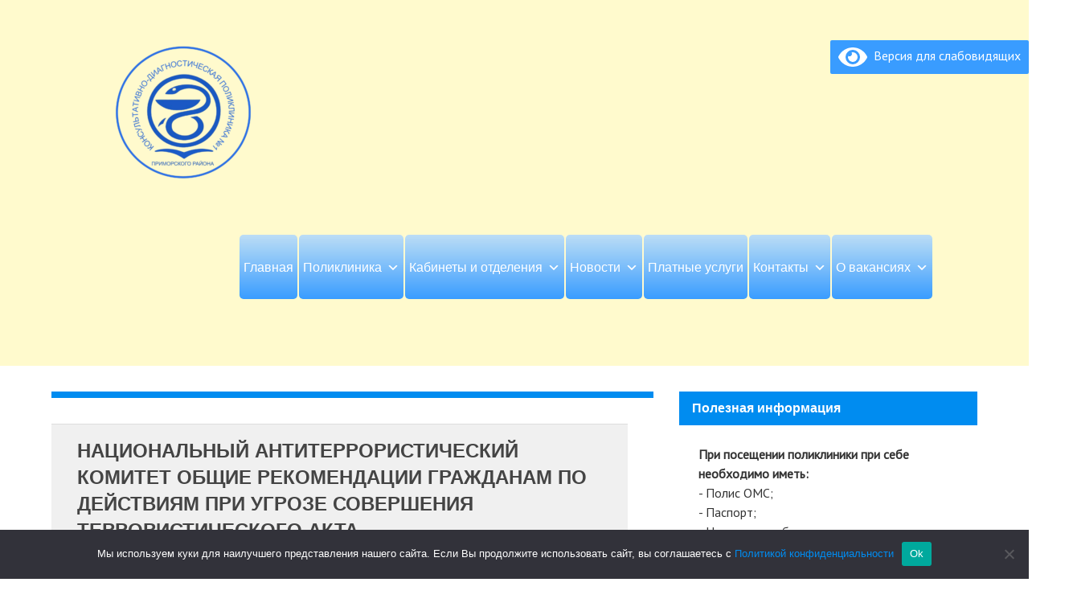

--- FILE ---
content_type: text/html; charset=UTF-8
request_url: https://kdp-1.ru/archives/4623
body_size: 23802
content:
<!DOCTYPE html><!-- HTML 5 -->
<html lang="ru-RU">

<head>
<meta name="yandex-verification" content="0f30b966bd2810ce" />
<meta charset="UTF-8" />
<meta name="viewport" content="width=device-width, initial-scale=1">
<title>НАЦИОНАЛЬНЫЙ АНТИТЕРРОРИСТИЧЕСКИЙ КОМИТЕТ ОБЩИЕ РЕКОМЕНДАЦИИ ГРАЖДАНАМ ПО ДЕЙСТВИЯМ ПРИ УГРОЗЕ СОВЕРШЕНИЯ ТЕРРОРИСТИЧЕСКОГО АКТА | Консультативно-диагностическая поликлиника №1 Приморского района</title>
<link rel="profile" href="http://gmpg.org/xfn/11" />
<link rel="pingback" href="https://kdp-1.ru/xmlrpc.php" />

<!--[if lt IE 9]>
<script src="https://kdp-1.ru/wp-content/themes/zeevision/js/html5.js" type="text/javascript"></script>
<link href="https://kdp-1.ru/wp-content/themes/zeevision/csss/ie8.css" rel="stylesheet" type="text/css" />
<![endif]-->
<meta name='robots' content='max-image-preview:large' />

            <script data-no-defer="1" data-ezscrex="false" data-cfasync="false" data-pagespeed-no-defer data-cookieconsent="ignore">
                var ctPublicFunctions = {"_ajax_nonce":"41537754b0","_rest_nonce":"53a79ef14b","_ajax_url":"\/wp-admin\/admin-ajax.php","_rest_url":"https:\/\/kdp-1.ru\/wp-json\/","data__cookies_type":"none","data__ajax_type":"rest","text__wait_for_decoding":"Decoding the contact data, let us a few seconds to finish. Anti-Spam by CleanTalk","cookiePrefix":"","wprocket_detected":false}
            </script>
        
            <script data-no-defer="1" data-ezscrex="false" data-cfasync="false" data-pagespeed-no-defer data-cookieconsent="ignore">
                var ctPublic = {"_ajax_nonce":"41537754b0","settings__forms__check_internal":0,"settings__forms__check_external":0,"settings__forms__search_test":1,"settings__data__bot_detector_enabled":0,"blog_home":"https:\/\/kdp-1.ru\/","pixel__setting":"3","pixel__enabled":true,"pixel__url":"https:\/\/moderate3-v4.cleantalk.org\/pixel\/c32b1c8e6302fb9e5c803e95b8bd52cb.gif","data__email_check_before_post":1,"data__cookies_type":"none","data__key_is_ok":true,"data__visible_fields_required":true,"data__to_local_storage":{"apbct_cookies_test":"%7B%22cookies_names%22%3A%5B%22apbct_timestamp%22%2C%22apbct_site_landing_ts%22%5D%2C%22check_value%22%3A%22c20d9c16830c6c63eaaca6af022b1df5%22%7D","apbct_site_landing_ts":"1768751466"},"wl_brandname":"Anti-Spam by CleanTalk","wl_brandname_short":"CleanTalk","ct_checkjs_key":"e59a1eced777f77cd13cba7fe22a1500c8decab3e41f5272c3db1394a6e13571","emailEncoderPassKey":"de8930bd8eb0a485c9469611e626890b","bot_detector_forms_excluded":"W10=","advancedCacheExists":true}
            </script>
        <link rel='dns-prefetch' href='//fonts.googleapis.com' />
<link rel="alternate" type="application/rss+xml" title="Консультативно-диагностическая поликлиника №1 Приморского района &raquo; Лента" href="https://kdp-1.ru/feed" />
<link rel="alternate" type="application/rss+xml" title="Консультативно-диагностическая поликлиника №1 Приморского района &raquo; Лента комментариев" href="https://kdp-1.ru/comments/feed" />
<script type="text/javascript">
/* <![CDATA[ */
window._wpemojiSettings = {"baseUrl":"https:\/\/s.w.org\/images\/core\/emoji\/15.0.3\/72x72\/","ext":".png","svgUrl":"https:\/\/s.w.org\/images\/core\/emoji\/15.0.3\/svg\/","svgExt":".svg","source":{"concatemoji":"https:\/\/kdp-1.ru\/wp-includes\/js\/wp-emoji-release.min.js?ver=6.6.4"}};
/*! This file is auto-generated */
!function(i,n){var o,s,e;function c(e){try{var t={supportTests:e,timestamp:(new Date).valueOf()};sessionStorage.setItem(o,JSON.stringify(t))}catch(e){}}function p(e,t,n){e.clearRect(0,0,e.canvas.width,e.canvas.height),e.fillText(t,0,0);var t=new Uint32Array(e.getImageData(0,0,e.canvas.width,e.canvas.height).data),r=(e.clearRect(0,0,e.canvas.width,e.canvas.height),e.fillText(n,0,0),new Uint32Array(e.getImageData(0,0,e.canvas.width,e.canvas.height).data));return t.every(function(e,t){return e===r[t]})}function u(e,t,n){switch(t){case"flag":return n(e,"\ud83c\udff3\ufe0f\u200d\u26a7\ufe0f","\ud83c\udff3\ufe0f\u200b\u26a7\ufe0f")?!1:!n(e,"\ud83c\uddfa\ud83c\uddf3","\ud83c\uddfa\u200b\ud83c\uddf3")&&!n(e,"\ud83c\udff4\udb40\udc67\udb40\udc62\udb40\udc65\udb40\udc6e\udb40\udc67\udb40\udc7f","\ud83c\udff4\u200b\udb40\udc67\u200b\udb40\udc62\u200b\udb40\udc65\u200b\udb40\udc6e\u200b\udb40\udc67\u200b\udb40\udc7f");case"emoji":return!n(e,"\ud83d\udc26\u200d\u2b1b","\ud83d\udc26\u200b\u2b1b")}return!1}function f(e,t,n){var r="undefined"!=typeof WorkerGlobalScope&&self instanceof WorkerGlobalScope?new OffscreenCanvas(300,150):i.createElement("canvas"),a=r.getContext("2d",{willReadFrequently:!0}),o=(a.textBaseline="top",a.font="600 32px Arial",{});return e.forEach(function(e){o[e]=t(a,e,n)}),o}function t(e){var t=i.createElement("script");t.src=e,t.defer=!0,i.head.appendChild(t)}"undefined"!=typeof Promise&&(o="wpEmojiSettingsSupports",s=["flag","emoji"],n.supports={everything:!0,everythingExceptFlag:!0},e=new Promise(function(e){i.addEventListener("DOMContentLoaded",e,{once:!0})}),new Promise(function(t){var n=function(){try{var e=JSON.parse(sessionStorage.getItem(o));if("object"==typeof e&&"number"==typeof e.timestamp&&(new Date).valueOf()<e.timestamp+604800&&"object"==typeof e.supportTests)return e.supportTests}catch(e){}return null}();if(!n){if("undefined"!=typeof Worker&&"undefined"!=typeof OffscreenCanvas&&"undefined"!=typeof URL&&URL.createObjectURL&&"undefined"!=typeof Blob)try{var e="postMessage("+f.toString()+"("+[JSON.stringify(s),u.toString(),p.toString()].join(",")+"));",r=new Blob([e],{type:"text/javascript"}),a=new Worker(URL.createObjectURL(r),{name:"wpTestEmojiSupports"});return void(a.onmessage=function(e){c(n=e.data),a.terminate(),t(n)})}catch(e){}c(n=f(s,u,p))}t(n)}).then(function(e){for(var t in e)n.supports[t]=e[t],n.supports.everything=n.supports.everything&&n.supports[t],"flag"!==t&&(n.supports.everythingExceptFlag=n.supports.everythingExceptFlag&&n.supports[t]);n.supports.everythingExceptFlag=n.supports.everythingExceptFlag&&!n.supports.flag,n.DOMReady=!1,n.readyCallback=function(){n.DOMReady=!0}}).then(function(){return e}).then(function(){var e;n.supports.everything||(n.readyCallback(),(e=n.source||{}).concatemoji?t(e.concatemoji):e.wpemoji&&e.twemoji&&(t(e.twemoji),t(e.wpemoji)))}))}((window,document),window._wpemojiSettings);
/* ]]> */
</script>
<link rel='stylesheet' id='pt-cv-public-style-css' href='https://kdp-1.ru/wp-content/plugins/content-views-query-and-display-post-page/public/assets/css/cv.css?ver=4.2' type='text/css' media='all' />
<link rel='stylesheet' id='front-css-css' href='https://kdp-1.ru/wp-content/plugins/fully-background-manager/assets/css/fbm_front.css?ver=6.6.4' type='text/css' media='all' />
<style id='wp-emoji-styles-inline-css' type='text/css'>

	img.wp-smiley, img.emoji {
		display: inline !important;
		border: none !important;
		box-shadow: none !important;
		height: 1em !important;
		width: 1em !important;
		margin: 0 0.07em !important;
		vertical-align: -0.1em !important;
		background: none !important;
		padding: 0 !important;
	}
</style>
<link rel='stylesheet' id='wp-block-library-css' href='https://kdp-1.ru/wp-includes/css/dist/block-library/style.min.css?ver=6.6.4' type='text/css' media='all' />
<link rel='stylesheet' id='awsm-ead-public-css' href='https://kdp-1.ru/wp-content/plugins/embed-any-document/css/embed-public.min.css?ver=2.7.4' type='text/css' media='all' />
<style id='classic-theme-styles-inline-css' type='text/css'>
/*! This file is auto-generated */
.wp-block-button__link{color:#fff;background-color:#32373c;border-radius:9999px;box-shadow:none;text-decoration:none;padding:calc(.667em + 2px) calc(1.333em + 2px);font-size:1.125em}.wp-block-file__button{background:#32373c;color:#fff;text-decoration:none}
</style>
<style id='global-styles-inline-css' type='text/css'>
:root{--wp--preset--aspect-ratio--square: 1;--wp--preset--aspect-ratio--4-3: 4/3;--wp--preset--aspect-ratio--3-4: 3/4;--wp--preset--aspect-ratio--3-2: 3/2;--wp--preset--aspect-ratio--2-3: 2/3;--wp--preset--aspect-ratio--16-9: 16/9;--wp--preset--aspect-ratio--9-16: 9/16;--wp--preset--color--black: #000000;--wp--preset--color--cyan-bluish-gray: #abb8c3;--wp--preset--color--white: #ffffff;--wp--preset--color--pale-pink: #f78da7;--wp--preset--color--vivid-red: #cf2e2e;--wp--preset--color--luminous-vivid-orange: #ff6900;--wp--preset--color--luminous-vivid-amber: #fcb900;--wp--preset--color--light-green-cyan: #7bdcb5;--wp--preset--color--vivid-green-cyan: #00d084;--wp--preset--color--pale-cyan-blue: #8ed1fc;--wp--preset--color--vivid-cyan-blue: #0693e3;--wp--preset--color--vivid-purple: #9b51e0;--wp--preset--gradient--vivid-cyan-blue-to-vivid-purple: linear-gradient(135deg,rgba(6,147,227,1) 0%,rgb(155,81,224) 100%);--wp--preset--gradient--light-green-cyan-to-vivid-green-cyan: linear-gradient(135deg,rgb(122,220,180) 0%,rgb(0,208,130) 100%);--wp--preset--gradient--luminous-vivid-amber-to-luminous-vivid-orange: linear-gradient(135deg,rgba(252,185,0,1) 0%,rgba(255,105,0,1) 100%);--wp--preset--gradient--luminous-vivid-orange-to-vivid-red: linear-gradient(135deg,rgba(255,105,0,1) 0%,rgb(207,46,46) 100%);--wp--preset--gradient--very-light-gray-to-cyan-bluish-gray: linear-gradient(135deg,rgb(238,238,238) 0%,rgb(169,184,195) 100%);--wp--preset--gradient--cool-to-warm-spectrum: linear-gradient(135deg,rgb(74,234,220) 0%,rgb(151,120,209) 20%,rgb(207,42,186) 40%,rgb(238,44,130) 60%,rgb(251,105,98) 80%,rgb(254,248,76) 100%);--wp--preset--gradient--blush-light-purple: linear-gradient(135deg,rgb(255,206,236) 0%,rgb(152,150,240) 100%);--wp--preset--gradient--blush-bordeaux: linear-gradient(135deg,rgb(254,205,165) 0%,rgb(254,45,45) 50%,rgb(107,0,62) 100%);--wp--preset--gradient--luminous-dusk: linear-gradient(135deg,rgb(255,203,112) 0%,rgb(199,81,192) 50%,rgb(65,88,208) 100%);--wp--preset--gradient--pale-ocean: linear-gradient(135deg,rgb(255,245,203) 0%,rgb(182,227,212) 50%,rgb(51,167,181) 100%);--wp--preset--gradient--electric-grass: linear-gradient(135deg,rgb(202,248,128) 0%,rgb(113,206,126) 100%);--wp--preset--gradient--midnight: linear-gradient(135deg,rgb(2,3,129) 0%,rgb(40,116,252) 100%);--wp--preset--font-size--small: 13px;--wp--preset--font-size--medium: 20px;--wp--preset--font-size--large: 36px;--wp--preset--font-size--x-large: 42px;--wp--preset--spacing--20: 0.44rem;--wp--preset--spacing--30: 0.67rem;--wp--preset--spacing--40: 1rem;--wp--preset--spacing--50: 1.5rem;--wp--preset--spacing--60: 2.25rem;--wp--preset--spacing--70: 3.38rem;--wp--preset--spacing--80: 5.06rem;--wp--preset--shadow--natural: 6px 6px 9px rgba(0, 0, 0, 0.2);--wp--preset--shadow--deep: 12px 12px 50px rgba(0, 0, 0, 0.4);--wp--preset--shadow--sharp: 6px 6px 0px rgba(0, 0, 0, 0.2);--wp--preset--shadow--outlined: 6px 6px 0px -3px rgba(255, 255, 255, 1), 6px 6px rgba(0, 0, 0, 1);--wp--preset--shadow--crisp: 6px 6px 0px rgba(0, 0, 0, 1);}:where(.is-layout-flex){gap: 0.5em;}:where(.is-layout-grid){gap: 0.5em;}body .is-layout-flex{display: flex;}.is-layout-flex{flex-wrap: wrap;align-items: center;}.is-layout-flex > :is(*, div){margin: 0;}body .is-layout-grid{display: grid;}.is-layout-grid > :is(*, div){margin: 0;}:where(.wp-block-columns.is-layout-flex){gap: 2em;}:where(.wp-block-columns.is-layout-grid){gap: 2em;}:where(.wp-block-post-template.is-layout-flex){gap: 1.25em;}:where(.wp-block-post-template.is-layout-grid){gap: 1.25em;}.has-black-color{color: var(--wp--preset--color--black) !important;}.has-cyan-bluish-gray-color{color: var(--wp--preset--color--cyan-bluish-gray) !important;}.has-white-color{color: var(--wp--preset--color--white) !important;}.has-pale-pink-color{color: var(--wp--preset--color--pale-pink) !important;}.has-vivid-red-color{color: var(--wp--preset--color--vivid-red) !important;}.has-luminous-vivid-orange-color{color: var(--wp--preset--color--luminous-vivid-orange) !important;}.has-luminous-vivid-amber-color{color: var(--wp--preset--color--luminous-vivid-amber) !important;}.has-light-green-cyan-color{color: var(--wp--preset--color--light-green-cyan) !important;}.has-vivid-green-cyan-color{color: var(--wp--preset--color--vivid-green-cyan) !important;}.has-pale-cyan-blue-color{color: var(--wp--preset--color--pale-cyan-blue) !important;}.has-vivid-cyan-blue-color{color: var(--wp--preset--color--vivid-cyan-blue) !important;}.has-vivid-purple-color{color: var(--wp--preset--color--vivid-purple) !important;}.has-black-background-color{background-color: var(--wp--preset--color--black) !important;}.has-cyan-bluish-gray-background-color{background-color: var(--wp--preset--color--cyan-bluish-gray) !important;}.has-white-background-color{background-color: var(--wp--preset--color--white) !important;}.has-pale-pink-background-color{background-color: var(--wp--preset--color--pale-pink) !important;}.has-vivid-red-background-color{background-color: var(--wp--preset--color--vivid-red) !important;}.has-luminous-vivid-orange-background-color{background-color: var(--wp--preset--color--luminous-vivid-orange) !important;}.has-luminous-vivid-amber-background-color{background-color: var(--wp--preset--color--luminous-vivid-amber) !important;}.has-light-green-cyan-background-color{background-color: var(--wp--preset--color--light-green-cyan) !important;}.has-vivid-green-cyan-background-color{background-color: var(--wp--preset--color--vivid-green-cyan) !important;}.has-pale-cyan-blue-background-color{background-color: var(--wp--preset--color--pale-cyan-blue) !important;}.has-vivid-cyan-blue-background-color{background-color: var(--wp--preset--color--vivid-cyan-blue) !important;}.has-vivid-purple-background-color{background-color: var(--wp--preset--color--vivid-purple) !important;}.has-black-border-color{border-color: var(--wp--preset--color--black) !important;}.has-cyan-bluish-gray-border-color{border-color: var(--wp--preset--color--cyan-bluish-gray) !important;}.has-white-border-color{border-color: var(--wp--preset--color--white) !important;}.has-pale-pink-border-color{border-color: var(--wp--preset--color--pale-pink) !important;}.has-vivid-red-border-color{border-color: var(--wp--preset--color--vivid-red) !important;}.has-luminous-vivid-orange-border-color{border-color: var(--wp--preset--color--luminous-vivid-orange) !important;}.has-luminous-vivid-amber-border-color{border-color: var(--wp--preset--color--luminous-vivid-amber) !important;}.has-light-green-cyan-border-color{border-color: var(--wp--preset--color--light-green-cyan) !important;}.has-vivid-green-cyan-border-color{border-color: var(--wp--preset--color--vivid-green-cyan) !important;}.has-pale-cyan-blue-border-color{border-color: var(--wp--preset--color--pale-cyan-blue) !important;}.has-vivid-cyan-blue-border-color{border-color: var(--wp--preset--color--vivid-cyan-blue) !important;}.has-vivid-purple-border-color{border-color: var(--wp--preset--color--vivid-purple) !important;}.has-vivid-cyan-blue-to-vivid-purple-gradient-background{background: var(--wp--preset--gradient--vivid-cyan-blue-to-vivid-purple) !important;}.has-light-green-cyan-to-vivid-green-cyan-gradient-background{background: var(--wp--preset--gradient--light-green-cyan-to-vivid-green-cyan) !important;}.has-luminous-vivid-amber-to-luminous-vivid-orange-gradient-background{background: var(--wp--preset--gradient--luminous-vivid-amber-to-luminous-vivid-orange) !important;}.has-luminous-vivid-orange-to-vivid-red-gradient-background{background: var(--wp--preset--gradient--luminous-vivid-orange-to-vivid-red) !important;}.has-very-light-gray-to-cyan-bluish-gray-gradient-background{background: var(--wp--preset--gradient--very-light-gray-to-cyan-bluish-gray) !important;}.has-cool-to-warm-spectrum-gradient-background{background: var(--wp--preset--gradient--cool-to-warm-spectrum) !important;}.has-blush-light-purple-gradient-background{background: var(--wp--preset--gradient--blush-light-purple) !important;}.has-blush-bordeaux-gradient-background{background: var(--wp--preset--gradient--blush-bordeaux) !important;}.has-luminous-dusk-gradient-background{background: var(--wp--preset--gradient--luminous-dusk) !important;}.has-pale-ocean-gradient-background{background: var(--wp--preset--gradient--pale-ocean) !important;}.has-electric-grass-gradient-background{background: var(--wp--preset--gradient--electric-grass) !important;}.has-midnight-gradient-background{background: var(--wp--preset--gradient--midnight) !important;}.has-small-font-size{font-size: var(--wp--preset--font-size--small) !important;}.has-medium-font-size{font-size: var(--wp--preset--font-size--medium) !important;}.has-large-font-size{font-size: var(--wp--preset--font-size--large) !important;}.has-x-large-font-size{font-size: var(--wp--preset--font-size--x-large) !important;}
:where(.wp-block-post-template.is-layout-flex){gap: 1.25em;}:where(.wp-block-post-template.is-layout-grid){gap: 1.25em;}
:where(.wp-block-columns.is-layout-flex){gap: 2em;}:where(.wp-block-columns.is-layout-grid){gap: 2em;}
:root :where(.wp-block-pullquote){font-size: 1.5em;line-height: 1.6;}
</style>
<link rel='stylesheet' id='ct_public_css-css' href='https://kdp-1.ru/wp-content/plugins/cleantalk-spam-protect/css/cleantalk-public.min.css?ver=6.37' type='text/css' media='all' />
<link rel='stylesheet' id='cf7-style-frontend-style-css' href='https://kdp-1.ru/wp-content/plugins/contact-form-7-style/css/frontend.css?ver=3.1.9' type='text/css' media='all' />
<link rel='stylesheet' id='cf7-style-responsive-style-css' href='https://kdp-1.ru/wp-content/plugins/contact-form-7-style/css/responsive.css?ver=3.1.9' type='text/css' media='all' />
<link rel='stylesheet' id='contact-form-7-css' href='https://kdp-1.ru/wp-content/plugins/contact-form-7/includes/css/styles.css?ver=5.9.8' type='text/css' media='all' />
<link rel='stylesheet' id='cookie-notice-front-css' href='https://kdp-1.ru/wp-content/plugins/cookie-notice/css/front.min.css?ver=2.4.17' type='text/css' media='all' />
<link rel='stylesheet' id='meteor-slides-css' href='https://kdp-1.ru/wp-content/plugins/meteor-slides/css/meteor-slides.css?ver=1.0' type='text/css' media='all' />
<link rel='stylesheet' id='megamenu-css' href='https://kdp-1.ru/wp-content/uploads/maxmegamenu/style.css?ver=ce5830' type='text/css' media='all' />
<link rel='stylesheet' id='dashicons-css' href='https://kdp-1.ru/wp-includes/css/dashicons.min.css?ver=6.6.4' type='text/css' media='all' />
<link rel='stylesheet' id='themezee_zeeVision_stylesheet-css' href='https://kdp-1.ru/wp-content/themes/zeevision/style.css?ver=6.6.4' type='text/css' media='all' />
<link rel='stylesheet' id='themezee_default_font-css' href='https://fonts.googleapis.com/css?family=PT+Sans&#038;ver=6.6.4' type='text/css' media='all' />
<link rel='stylesheet' id='themezee_default_title_font-css' href='http://fonts.googleapis.com/css?family=Arimo&#038;ver=6.6.4' type='text/css' media='all' />
<link rel='stylesheet' id='tablepress-default-css' href='https://kdp-1.ru/wp-content/tablepress-combined.min.css?ver=110' type='text/css' media='all' />
<link rel='stylesheet' id='bvi-styles-css' href='https://kdp-1.ru/wp-content/plugins/button-visually-impaired/assets/css/bvi.min.css?ver=2.3.0' type='text/css' media='all' />
<style id='bvi-styles-inline-css' type='text/css'>

			.bvi-widget,
			.bvi-shortcode a,
			.bvi-widget a, 
			.bvi-shortcode {
				color: #ffffff;
				background-color: #399cff;
			}
			.bvi-widget .bvi-svg-eye,
			.bvi-shortcode .bvi-svg-eye {
			    display: inline-block;
                overflow: visible;
                width: 1.125em;
                height: 1em;
                font-size: 2em;
                vertical-align: middle;
			}
			.bvi-widget,
			.bvi-shortcode {
			    -webkit-transition: background-color .2s ease-out;
			    transition: background-color .2s ease-out;
			    cursor: pointer;
			    border-radius: 2px;
			    display: inline-block;
			    padding: 5px 10px;
			    vertical-align: middle;
			    text-decoration: none;
			}
</style>
<script type="text/javascript" src="https://kdp-1.ru/wp-includes/js/jquery/jquery.min.js?ver=3.7.1" id="jquery-core-js"></script>
<script type="text/javascript" src="https://kdp-1.ru/wp-includes/js/jquery/jquery-migrate.min.js?ver=3.4.1" id="jquery-migrate-js"></script>
<script type="text/javascript" data-pagespeed-no-defer src="https://kdp-1.ru/wp-content/plugins/cleantalk-spam-protect/js/apbct-public-bundle.min.js?ver=6.37" id="ct_public_functions-js"></script>
<script type="text/javascript" id="cookie-notice-front-js-before">
/* <![CDATA[ */
var cnArgs = {"ajaxUrl":"https:\/\/kdp-1.ru\/wp-admin\/admin-ajax.php","nonce":"c7cc88720d","hideEffect":"fade","position":"bottom","onScroll":false,"onScrollOffset":100,"onClick":false,"cookieName":"cookie_notice_accepted","cookieTime":2592000,"cookieTimeRejected":2592000,"globalCookie":false,"redirection":false,"cache":true,"revokeCookies":false,"revokeCookiesOpt":"automatic"};
/* ]]> */
</script>
<script type="text/javascript" src="https://kdp-1.ru/wp-content/plugins/cookie-notice/js/front.min.js?ver=2.4.17" id="cookie-notice-front-js"></script>
<script type="text/javascript" src="https://kdp-1.ru/wp-content/plugins/meteor-slides/js/jquery.cycle.all.js?ver=6.6.4" id="jquery-cycle-js"></script>
<script type="text/javascript" src="https://kdp-1.ru/wp-content/plugins/meteor-slides/js/jquery.metadata.v2.js?ver=6.6.4" id="jquery-metadata-js"></script>
<script type="text/javascript" src="https://kdp-1.ru/wp-content/plugins/meteor-slides/js/jquery.touchwipe.1.1.1.js?ver=6.6.4" id="jquery-touchwipe-js"></script>
<script type="text/javascript" id="meteorslides-script-js-extra">
/* <![CDATA[ */
var meteorslidessettings = {"meteorslideshowspeed":"1000","meteorslideshowduration":"3000","meteorslideshowheight":"600","meteorslideshowwidth":"1000","meteorslideshowtransition":"fade"};
/* ]]> */
</script>
<script type="text/javascript" src="https://kdp-1.ru/wp-content/plugins/meteor-slides/js/slideshow.js?ver=6.6.4" id="meteorslides-script-js"></script>
<script type="text/javascript" id="themezee_jquery_navigation-js-extra">
/* <![CDATA[ */
var customNavigationParams = {"menuTitle":"Menu"};
/* ]]> */
</script>
<script type="text/javascript" src="https://kdp-1.ru/wp-content/themes/zeevision/js/navigation.js?ver=6.6.4" id="themezee_jquery_navigation-js"></script>
<link rel="https://api.w.org/" href="https://kdp-1.ru/wp-json/" /><link rel="alternate" title="JSON" type="application/json" href="https://kdp-1.ru/wp-json/wp/v2/posts/4623" /><link rel="EditURI" type="application/rsd+xml" title="RSD" href="https://kdp-1.ru/xmlrpc.php?rsd" />
<meta name="generator" content="WordPress 6.6.4" />
<link rel="canonical" href="https://kdp-1.ru/archives/4623" />
<link rel='shortlink' href='https://kdp-1.ru/?p=4623' />
<link rel="alternate" title="oEmbed (JSON)" type="application/json+oembed" href="https://kdp-1.ru/wp-json/oembed/1.0/embed?url=https%3A%2F%2Fkdp-1.ru%2Farchives%2F4623" />
<link rel="alternate" title="oEmbed (XML)" type="text/xml+oembed" href="https://kdp-1.ru/wp-json/oembed/1.0/embed?url=https%3A%2F%2Fkdp-1.ru%2Farchives%2F4623&#038;format=xml" />
			<style type="text/css">
				.gllr_image_row {
					clear: both;
				}
			</style>
			<style type="text/css"></style>
<style class='cf7-style' media='screen' type='text/css'>

</style>
<style type="text/css" id="custom-background-css">
body.custom-background { background-color: #ffffff; }
</style>
	<link rel="icon" href="https://kdp-1.ru/wp-content/uploads/2023/09/cropped-IMG_8696-32x32.png" sizes="32x32" />
<link rel="icon" href="https://kdp-1.ru/wp-content/uploads/2023/09/cropped-IMG_8696-192x192.png" sizes="192x192" />
<link rel="apple-touch-icon" href="https://kdp-1.ru/wp-content/uploads/2023/09/cropped-IMG_8696-180x180.png" />
<meta name="msapplication-TileImage" content="https://kdp-1.ru/wp-content/uploads/2023/09/cropped-IMG_8696-270x270.png" />
<style type="text/css">/** Mega Menu CSS: fs **/</style>
<script type="text/javascript" src="https://esir.gov.spb.ru/static/widget/js/widget.js" charset="utf-8"></script>
</head>

<body class="post-template-default single single-post postid-4623 single-format-standard custom-background cookies-not-set gllr_zeevision fully-background mega-menu-main-navi">

<div id="wrapper" class="hfeed">	
		<div id="header-wrap">
	
		<header id="header" class="container clearfix" role="banner">

			<div id="logo">
			
				<a href="https://kdp-1.ru/" title="Консультативно-диагностическая поликлиника №1 Приморского района" rel="home">
								<img class="logo-image" src="https://kdp-1.ru/wp-content/uploads/2023/09/IMG_8696-e1695387616111.png" alt="Logo" /></a>
							</a>
				
						
			</div>
			
			<nav id="mainnav" role="navigation">
				<div id="mega-menu-wrap-main_navi" class="mega-menu-wrap"><div class="mega-menu-toggle"><div class="mega-toggle-blocks-left"></div><div class="mega-toggle-blocks-center"><div class='mega-toggle-block mega-menu-toggle-block mega-toggle-block-1' id='mega-toggle-block-1' tabindex='0'><span class='mega-toggle-label' role='button' aria-expanded='false'><span class='mega-toggle-label-closed'>Меню</span><span class='mega-toggle-label-open'>Меню</span></span></div><div class='mega-toggle-block mega-menu-toggle-animated-block mega-toggle-block-2' id='mega-toggle-block-2'><button aria-label="Toggle Menu" class="mega-toggle-animated mega-toggle-animated-slider" type="button" aria-expanded="false">
                  <span class="mega-toggle-animated-box">
                    <span class="mega-toggle-animated-inner"></span>
                  </span>
                </button></div></div><div class="mega-toggle-blocks-right"></div></div><ul id="mega-menu-main_navi" class="mega-menu max-mega-menu mega-menu-horizontal mega-no-js" data-event="hover" data-effect="slide" data-effect-speed="200" data-effect-mobile="slide" data-effect-speed-mobile="200" data-mobile-force-width="false" data-second-click="close" data-document-click="collapse" data-vertical-behaviour="accordion" data-breakpoint="600" data-unbind="true" data-mobile-state="collapse_all" data-mobile-direction="vertical" data-hover-intent-timeout="300" data-hover-intent-interval="100"><li class="mega-menu-item mega-menu-item-type-post_type mega-menu-item-object-page mega-menu-item-home mega-align-bottom-left mega-menu-flyout mega-hide-on-mobile mega-menu-item-2076" id="mega-menu-item-2076"><a class="mega-menu-link" href="https://kdp-1.ru/" tabindex="0">Главная</a></li><li class="mega-menu-item mega-menu-item-type-post_type mega-menu-item-object-page mega-menu-item-has-children mega-align-bottom-left mega-menu-flyout mega-menu-item-2078" id="mega-menu-item-2078"><a class="mega-menu-link" href="https://kdp-1.ru/%d0%bf%d0%be%d0%bb%d0%b8%d0%ba%d0%bb%d0%b8%d0%bd%d0%b8%d0%ba%d0%b0" aria-expanded="false" tabindex="0">Поликлиника<span class="mega-indicator" aria-hidden="true"></span></a>
<ul class="mega-sub-menu">
<li class="mega-menu-item mega-menu-item-type-post_type mega-menu-item-object-page mega-menu-item-2079" id="mega-menu-item-2079"><a class="mega-menu-link" href="https://kdp-1.ru/%d0%bf%d0%be%d0%bb%d0%b8%d0%ba%d0%bb%d0%b8%d0%bd%d0%b8%d0%ba%d0%b0/%d0%b0%d0%b4%d0%bc%d0%b8%d0%bd%d0%b8%d1%81%d1%82%d1%80%d0%b0%d1%86%d0%b8%d1%8f">Администрация</a></li><li class="mega-menu-item mega-menu-item-type-post_type mega-menu-item-object-page mega-menu-item-2080" id="mega-menu-item-2080"><a class="mega-menu-link" href="https://kdp-1.ru/%d0%bf%d0%be%d0%bb%d0%b8%d0%ba%d0%bb%d0%b8%d0%bd%d0%b8%d0%ba%d0%b0/%d0%b2%d1%8b%d1%88%d0%b5%d1%81%d1%82%d0%be%d1%8f%d1%89%d0%b8%d0%b5-%d0%be%d1%80%d0%b3%d0%b0%d0%bd%d0%b8%d0%b7%d0%b0%d1%86%d0%b8%d0%b8">Вышестоящие организации</a></li><li class="mega-menu-item mega-menu-item-type-post_type mega-menu-item-object-page mega-menu-item-2081" id="mega-menu-item-2081"><a class="mega-menu-link" href="https://kdp-1.ru/%d1%84%d0%be%d1%82%d0%be%d0%b3%d0%b0%d0%bb%d0%b5%d1%80%d0%b5%d1%8f">Фотогалерея</a></li><li class="mega-menu-item mega-menu-item-type-post_type mega-menu-item-object-page mega-menu-item-2082" id="mega-menu-item-2082"><a class="mega-menu-link" href="https://kdp-1.ru/%d0%bf%d0%be%d0%bb%d0%b8%d0%ba%d0%bb%d0%b8%d0%bd%d0%b8%d0%ba%d0%b0/%d0%b3%d1%80%d0%b0%d1%84%d0%b8%d0%ba-%d1%80%d0%b0%d0%b1%d0%be%d1%82%d1%8b-%d0%b2%d1%80%d0%b0%d1%87%d0%b5%d0%b9">График работы врачей</a></li><li class="mega-menu-item mega-menu-item-type-post_type mega-menu-item-object-page mega-menu-item-has-children mega-menu-item-2083" id="mega-menu-item-2083"><a class="mega-menu-link" href="https://kdp-1.ru/%d0%bf%d0%be%d0%bb%d0%b8%d0%ba%d0%bb%d0%b8%d0%bd%d0%b8%d0%ba%d0%b0/%d0%b8%d0%bd%d1%84%d0%be%d1%80%d0%bc%d0%b0%d1%86%d0%b8%d1%8f-%d0%b4%d0%bb%d1%8f-%d0%be%d0%b7%d0%bd%d0%b0%d0%ba%d0%be%d0%bc%d0%bb%d0%b5%d0%bd%d0%b8%d1%8f" aria-expanded="false">Информация для ознакомления<span class="mega-indicator" aria-hidden="true"></span></a>
	<ul class="mega-sub-menu">
<li class="mega-menu-item mega-menu-item-type-post_type mega-menu-item-object-page mega-menu-item-526933" id="mega-menu-item-526933"><a class="mega-menu-link" href="https://kdp-1.ru/%d1%80%d0%b5%d0%b3%d0%b8%d1%81%d1%82%d1%80%d0%b0%d1%86%d0%b8%d1%8f-%d0%b0%d0%ba%d1%82%d0%be%d0%b2-%d0%b3%d1%80%d0%b0%d0%b6%d0%b4%d0%b0%d0%bd%d1%81%d0%ba%d0%be%d0%b3%d0%be-%d1%81%d0%be%d1%81%d1%82">Регистрация актов гражданского состояния о смерти</a></li><li class="mega-menu-item mega-menu-item-type-post_type mega-menu-item-object-page mega-menu-item-107097" id="mega-menu-item-107097"><a class="mega-menu-link" href="https://kdp-1.ru/%d0%b2%d0%b5%d1%82%d0%b5%d1%80%d0%b0%d0%bd%d1%8b-%d0%b1%d0%be%d0%b5%d0%b2%d1%8b%d1%85-%d0%b4%d0%b5%d0%b9%d1%81%d1%82%d0%b2%d0%b8%d0%b9-%d0%b8%d0%bd%d0%b2%d0%b0%d0%bb%d0%b8%d0%b4%d1%8b-%d0%b2">Внеочередное оказание медицинской помощи</a></li><li class="mega-menu-item mega-menu-item-type-post_type mega-menu-item-object-page mega-menu-item-has-children mega-menu-item-3563" id="mega-menu-item-3563"><a class="mega-menu-link" href="https://kdp-1.ru/%d0%bf%d0%be%d0%bb%d0%b8%d0%ba%d0%bb%d0%b8%d0%bd%d0%b8%d0%ba%d0%b0/%d0%b0%d0%bd%d1%82%d0%b8%d0%ba%d0%be%d1%80%d1%80%d1%83%d0%bf%d1%86%d0%b8%d1%8f/%d0%b8%d0%bd%d1%84%d0%be%d1%80%d0%bc%d0%b0%d1%86%d0%b8%d0%be%d0%bd%d0%bd%d1%8b%d0%b5-%d0%bc%d0%b0%d1%82%d0%b5%d1%80%d0%b8%d0%b0%d0%bb%d1%8b/3550-2" aria-expanded="false">Коронавирус 2019-nOcV<span class="mega-indicator" aria-hidden="true"></span></a>
		<ul class="mega-sub-menu">
<li class="mega-menu-item mega-menu-item-type-post_type mega-menu-item-object-page mega-menu-item-4183" id="mega-menu-item-4183"><a class="mega-menu-link" href="https://kdp-1.ru/%d0%b8%d0%bd%d1%84%d0%be%d0%b3%d1%80%d0%b0%d1%84%d0%b8%d0%ba%d0%b0-covid-19">Инфографика COVID-19</a></li><li class="mega-menu-item mega-menu-item-type-post_type mega-menu-item-object-page mega-menu-item-4192" id="mega-menu-item-4192"><a class="mega-menu-link" href="https://kdp-1.ru/%d0%be%d1%82%d0%b2%d0%b5%d1%82%d1%8b-%d0%bd%d0%b0-%d1%87%d0%b0%d1%81%d1%82%d0%be-%d0%b7%d0%b0%d0%b4%d0%b0%d0%b2%d0%b0%d0%b5%d0%bc%d1%8b%d0%b5-%d0%b2%d0%be%d0%bf%d1%80%d0%be%d1%81%d1%8b-%d0%bf%d0%be-co">Ответы на часто задаваемые вопросы по COVID-19</a></li>		</ul>
</li><li class="mega-menu-item mega-menu-item-type-post_type mega-menu-item-object-page mega-menu-item-3654" id="mega-menu-item-3654"><a class="mega-menu-link" href="https://kdp-1.ru/%d0%bf%d0%be%d0%bb%d0%b8%d0%ba%d0%bb%d0%b8%d0%bd%d0%b8%d0%ba%d0%b0/%d0%b8%d0%bd%d1%84%d0%be%d1%80%d0%bc%d0%b0%d1%86%d0%b8%d1%8f-%d0%b4%d0%bb%d1%8f-%d0%be%d0%b7%d0%bd%d0%b0%d0%ba%d0%be%d0%bc%d0%bb%d0%b5%d0%bd%d0%b8%d1%8f/%d0%be-%d1%80%d0%b5%d0%ba%d0%be%d0%bc%d0%b5%d0%bd%d0%b4%d0%b0%d1%86%d0%b8%d1%8f%d1%85-%d0%bf%d0%be-%d0%bf%d1%80%d0%be%d0%b2%d0%b5%d0%b4%d0%b5%d0%bd%d0%b8%d1%8e-%d0%b4%d0%b5%d0%b7%d0%b8%d0%bd%d1%84">О рекомендациях по проведению дезинфекционных мероприятий в жилых помещениях для лиц, находящихся в домашней изоляции</a></li><li class="mega-menu-item mega-menu-item-type-post_type mega-menu-item-object-page mega-menu-item-3845" id="mega-menu-item-3845"><a class="mega-menu-link" href="https://kdp-1.ru/%d0%bf%d0%be%d0%bb%d0%b8%d0%ba%d0%bb%d0%b8%d0%bd%d0%b8%d0%ba%d0%b0/%d0%b8%d0%bd%d1%84%d0%be%d1%80%d0%bc%d0%b0%d1%86%d0%b8%d1%8f-%d0%b4%d0%bb%d1%8f-%d0%be%d0%b7%d0%bd%d0%b0%d0%ba%d0%be%d0%bc%d0%bb%d0%b5%d0%bd%d0%b8%d1%8f/%d0%bf%d0%be%d1%80%d1%8f%d0%b4%d0%be%d0%ba-%d0%b2%d0%be%d0%b7%d0%be%d0%b1%d0%bd%d0%be%d0%b2%d0%bb%d0%b5%d0%bd%d0%b8%d1%8f-%d0%bf%d0%be%d0%bb%d1%83%d1%87%d0%b5%d0%bd%d0%b8%d1%8f-%d0%bd%d0%b0%d0%b1">порядок возобновления получения набора социальных услуг</a></li><li class="mega-menu-item mega-menu-item-type-post_type mega-menu-item-object-page mega-menu-item-3975" id="mega-menu-item-3975"><a class="mega-menu-link" href="https://kdp-1.ru/%d0%b2%d1%81%d0%b5%d1%80%d0%be%d1%81%d1%81%d0%b8%d0%b9%d1%81%d0%ba%d0%b0%d1%8f-%d0%bf%d0%b5%d1%80%d0%b5%d0%bf%d0%b8%d1%81%d1%8c-%d0%bd%d0%b0%d1%81%d0%b5%d0%bb%d0%b5%d0%bd%d0%b8%d1%8f-2021">Всероссийская перепись населения 2021</a></li>	</ul>
</li><li class="mega-menu-item mega-menu-item-type-post_type mega-menu-item-object-page mega-menu-item-2084" id="mega-menu-item-2084"><a class="mega-menu-link" href="https://kdp-1.ru/%d0%bf%d0%be%d0%bb%d0%b8%d0%ba%d0%bb%d0%b8%d0%bd%d0%b8%d0%ba%d0%b0/%d0%b4%d0%be%d0%ba%d1%83%d0%bc%d0%b5%d0%bd%d1%82%d1%8b">Документы для ознакомления</a></li><li class="mega-menu-item mega-menu-item-type-post_type mega-menu-item-object-page mega-menu-item-5314" id="mega-menu-item-5314"><a class="mega-menu-link" href="https://kdp-1.ru/%d0%b0%d0%bd%d0%be%d0%bd%d1%81%d0%b8%d1%80%d0%be%d0%b2%d0%b0%d0%bd%d0%b8%d0%b5-%d0%b7%d0%b0%d0%ba%d1%83%d0%bf%d0%be%d0%ba">Информация о использовании бюджетных ассигнований</a></li><li class="mega-menu-item mega-menu-item-type-post_type mega-menu-item-object-page mega-menu-item-has-children mega-menu-item-4427" id="mega-menu-item-4427"><a class="mega-menu-link" href="https://kdp-1.ru/%d0%b4%d0%be%d1%81%d1%82%d1%83%d0%bf%d0%bd%d0%b0%d1%8f-%d1%81%d1%80%d0%b5%d0%b4%d0%b0" aria-expanded="false">Доступная среда<span class="mega-indicator" aria-hidden="true"></span></a>
	<ul class="mega-sub-menu">
<li class="mega-menu-item mega-menu-item-type-post_type mega-menu-item-object-page mega-menu-item-2085" id="mega-menu-item-2085"><a class="mega-menu-link" href="https://kdp-1.ru/%d0%bf%d0%be%d0%bb%d0%b8%d0%ba%d0%bb%d0%b8%d0%bd%d0%b8%d0%ba%d0%b0/%d0%b8%d0%bd%d1%84%d0%be%d1%80%d0%bc%d0%b0%d1%86%d0%b8%d1%8f-%d0%b4%d0%bb%d1%8f-%d0%bb%d0%b8%d1%86-%d1%81-%d0%be%d0%b3%d1%80%d0%b0%d0%bd%d0%b8%d1%87%d0%b5%d0%bd%d0%bd%d1%8b%d0%bc%d0%b8-%d0%b2%d0%be-2">Доступная среда СПб ГБУЗ КДП №1</a></li><li class="mega-menu-item mega-menu-item-type-post_type mega-menu-item-object-page mega-menu-item-4423" id="mega-menu-item-4423"><a class="mega-menu-link" href="https://kdp-1.ru/%d0%b4%d0%be%d1%81%d1%82%d1%83%d0%bf%d0%bd%d0%b0%d1%8f-%d1%81%d1%80%d0%b5%d0%b4%d0%b0-%d1%84%d0%bb%d1%8e%d0%be%d1%80%d0%be%d0%b3%d1%80%d0%b0%d1%84%d0%b8%d1%87%d0%b5%d1%81%d0%ba%d0%b0%d1%8f-%d1%81">Доступная среда Флюорографическая станция СПб ГБУЗ КДП№1</a></li>	</ul>
</li><li class="mega-menu-item mega-menu-item-type-post_type mega-menu-item-object-page mega-menu-item-2086" id="mega-menu-item-2086"><a class="mega-menu-link" href="https://kdp-1.ru/%d0%bf%d0%be%d0%bb%d0%b8%d0%ba%d0%bb%d0%b8%d0%bd%d0%b8%d0%ba%d0%b0/%d0%b0%d0%bd%d1%82%d0%b8%d0%ba%d0%be%d1%80%d1%80%d1%83%d0%bf%d1%86%d0%b8%d1%8f">Противодействие коррупции</a></li><li class="mega-menu-item mega-menu-item-type-post_type mega-menu-item-object-page mega-menu-item-526954" id="mega-menu-item-526954"><a class="mega-menu-link" href="https://kdp-1.ru/%d0%bf%d1%80%d0%be%d1%82%d0%b8%d0%b2%d0%be%d0%b4%d0%b5%d0%b9%d1%81%d1%82%d0%b2%d0%b8%d0%b5-%d1%82%d0%b5%d1%80%d1%80%d0%be%d1%80%d0%b8%d0%b7%d0%bc%d1%83-%d0%b8-%d0%b5%d0%b3%d0%be-%d0%b8%d0%b4%d0%b5">Противодействие терроризму и его идеологии</a></li><li class="mega-menu-item mega-menu-item-type-post_type mega-menu-item-object-page mega-menu-item-2087" id="mega-menu-item-2087"><a class="mega-menu-link" href="https://kdp-1.ru/%d0%bf%d0%be%d0%bb%d0%b8%d0%ba%d0%bb%d0%b8%d0%bd%d0%b8%d0%ba%d0%b0/%d1%81%d1%82%d1%80%d0%b0%d0%bd%d0%b8%d1%86%d0%b0-%d0%bf%d1%80%d0%be%d1%84%d1%81%d0%be%d1%8e%d0%b7%d0%b0">Страница профсоюза</a></li><li class="mega-menu-item mega-menu-item-type-post_type mega-menu-item-object-page mega-menu-item-2413" id="mega-menu-item-2413"><a class="mega-menu-link" href="https://kdp-1.ru/%d0%bf%d0%be%d0%bb%d0%b8%d0%ba%d0%bb%d0%b8%d0%bd%d0%b8%d0%ba%d0%b0/%d1%87%d0%b0%d1%81%d1%82%d0%be-%d0%b7%d0%b0%d0%b4%d0%b0%d0%b2%d0%b0%d0%b5%d0%bc%d1%8b%d0%b5-%d0%b2%d0%be%d0%bf%d1%80%d0%be%d1%81%d1%8b">Часто задаваемые вопросы</a></li><li class="mega-menu-item mega-menu-item-type-post_type mega-menu-item-object-page mega-menu-item-2919" id="mega-menu-item-2919"><a class="mega-menu-link" href="https://kdp-1.ru/%d0%bf%d0%be%d0%bb%d0%b8%d0%ba%d0%bb%d0%b8%d0%bd%d0%b8%d0%ba%d0%b0/%d0%b0%d0%bd%d1%82%d0%b8%d0%bd%d0%b0%d1%80%d0%ba%d0%be%d1%82%d0%b8%d1%87%d0%b5%d1%81%d0%ba%d0%b0%d1%8f-%d0%bf%d0%be%d0%bb%d0%b8%d1%82%d0%b8%d0%ba%d0%b0">Антинаркотическая политика</a></li><li class="mega-menu-item mega-menu-item-type-post_type mega-menu-item-object-page mega-menu-item-3403" id="mega-menu-item-3403"><a class="mega-menu-link" href="https://kdp-1.ru/%d0%b2%d0%b7%d0%b0%d0%b8%d0%bc%d0%be%d0%b4%d0%b5%d0%b9%d1%81%d1%82%d0%b2%d0%b8%d0%b5-%d1%81-%d1%81%d0%be%d1%86%d0%b8%d0%b0%d0%bb%d1%8c%d0%bd%d0%be-%d0%be%d1%80%d0%b8%d0%b5%d0%bd%d1%82%d0%b8%d1%80">Взаимодействие с социально ориентированными некоммерческими организациями (СОНКО) и волонтерскими организациями</a></li><li class="mega-menu-item mega-menu-item-type-post_type mega-menu-item-object-page mega-menu-item-4571" id="mega-menu-item-4571"><a class="mega-menu-link" href="https://kdp-1.ru/%d1%81%d0%be%d1%86%d0%b8%d0%b0%d0%bb%d1%8c%d0%bd%d0%b0%d1%8f-%d0%b7%d0%b0%d1%89%d0%b8%d1%82%d0%b0-%d0%bd%d0%b0%d1%81%d0%b5%d0%bb%d0%b5%d0%bd%d0%b8%d1%8f">Социальная защита населения</a></li><li class="mega-menu-item mega-menu-item-type-post_type mega-menu-item-object-page mega-menu-item-229196" id="mega-menu-item-229196"><a class="mega-menu-link" href="https://kdp-1.ru/%d0%bf%d0%be%d0%bb%d0%be%d0%b6%d0%b5%d0%bd%d0%b8%d0%b5-%d0%be%d0%b1-%d0%b0%d0%bd%d1%82%d0%b8%d0%bc%d0%be%d0%bd%d0%be%d0%bf%d0%be%d0%bb%d1%8c%d0%bd%d0%be%d0%bc-%d0%ba%d0%be%d0%bc%d0%bf%d0%bb%d0%b0">Положение об антимонопольном комплаенсе</a></li><li class="mega-menu-item mega-menu-item-type-post_type mega-menu-item-object-page mega-menu-item-2102" id="mega-menu-item-2102"><a class="mega-menu-link" href="https://kdp-1.ru/%d0%b2%d0%b8%d0%b4%d1%8b-%d0%bc%d0%b5%d0%b4%d0%b8%d1%86%d0%b8%d0%bd%d1%81%d0%ba%d0%be%d0%b9-%d0%bf%d0%be%d0%bc%d0%be%d1%89%d0%b8">Виды медицинской помощи</a></li><li class="mega-menu-item mega-menu-item-type-post_type mega-menu-item-object-page mega-menu-item-526984" id="mega-menu-item-526984"><a class="mega-menu-link" href="https://kdp-1.ru/%d0%b2%d0%b7%d0%b0%d0%b8%d0%bc%d0%be%d0%b4%d0%b5%d0%b9%d1%81%d1%82%d0%b2%d0%b8%d0%b5-%d1%81-%d0%bd%d0%ba%d0%be-%d0%b8-%d0%b4%d0%be%d0%b1%d1%80%d0%be%d0%b2%d0%be%d0%bb%d1%8c%d1%87%d0%b5%d1%81%d0%ba">Взаимодействие с НКО и добровольческими организациями</a></li><li class="mega-menu-item mega-menu-item-type-post_type mega-menu-item-object-page mega-menu-item-529181" id="mega-menu-item-529181"><a class="mega-menu-link" href="https://kdp-1.ru/%d0%b4%d0%bb%d1%8f-%d0%b2%d0%b5%d1%82%d0%b5%d1%80%d0%b0%d0%bd%d0%be%d0%b2-%d1%81%d0%b2%d0%be">Для Ветеранов СВО</a></li></ul>
</li><li class="mega-menu-item mega-menu-item-type-post_type mega-menu-item-object-page mega-menu-item-has-children mega-align-bottom-left mega-menu-flyout mega-menu-item-2088" id="mega-menu-item-2088"><a class="mega-menu-link" href="https://kdp-1.ru/%d0%ba%d0%b0%d0%b1%d0%b8%d0%bd%d0%b5%d1%82%d1%8b-%d0%b8-%d0%be%d1%82%d0%b4%d0%b5%d0%bb%d0%b5%d0%bd%d0%b8%d1%8f" aria-expanded="false" tabindex="0">Кабинеты и отделения<span class="mega-indicator" aria-hidden="true"></span></a>
<ul class="mega-sub-menu">
<li class="mega-menu-item mega-menu-item-type-post_type mega-menu-item-object-page mega-menu-item-2090" id="mega-menu-item-2090"><a class="mega-menu-link" href="https://kdp-1.ru/%d0%ba%d0%b0%d0%b1%d0%b8%d0%bd%d0%b5%d1%82%d1%8b-%d0%b8-%d0%be%d1%82%d0%b4%d0%b5%d0%bb%d0%b5%d0%bd%d0%b8%d1%8f/1130-2">Дневной стационар</a></li><li class="mega-menu-item mega-menu-item-type-post_type mega-menu-item-object-page mega-menu-item-has-children mega-menu-item-2091" id="mega-menu-item-2091"><a class="mega-menu-link" href="https://kdp-1.ru/%d0%ba%d0%b0%d0%b1%d0%b8%d0%bd%d0%b5%d1%82%d1%8b-%d0%b8-%d0%be%d1%82%d0%b4%d0%b5%d0%bb%d0%b5%d0%bd%d0%b8%d1%8f/%d0%b4%d0%b8%d0%b0%d0%b1%d0%b5%d1%82%d1%86%d0%b5%d0%bd%d1%82%d1%80" aria-expanded="false">Межрайонный эндокринологический центр №5 телефон 431-01-66<span class="mega-indicator" aria-hidden="true"></span></a>
	<ul class="mega-sub-menu">
<li class="mega-menu-item mega-menu-item-type-post_type mega-menu-item-object-page mega-menu-item-2092" id="mega-menu-item-2092"><a class="mega-menu-link" href="https://kdp-1.ru/%d0%ba%d0%b0%d0%b1%d0%b8%d0%bd%d0%b5%d1%82%d1%8b-%d0%b8-%d0%be%d1%82%d0%b4%d0%b5%d0%bb%d0%b5%d0%bd%d0%b8%d1%8f/%d0%b4%d0%b8%d0%b0%d0%b1%d0%b5%d1%82%d1%86%d0%b5%d0%bd%d1%82%d1%80/%d0%bf%d0%bb%d0%b0%d1%82%d0%bd%d1%8b%d0%b5-%d1%83%d1%81%d0%bb%d1%83%d0%b3%d0%b8-%d0%b4%d0%b8%d0%b0%d0%b1%d0%b5%d1%82%d0%be%d0%bb%d0%be%d0%b3%d0%b8%d1%87%d0%b5%d1%81%d0%ba%d0%be%d0%b3%d0%be-%d1%86">Платные услуги Диабетологического центра №5</a></li>	</ul>
</li><li class="mega-menu-item mega-menu-item-type-post_type mega-menu-item-object-page mega-menu-item-2093" id="mega-menu-item-2093"><a class="mega-menu-link" href="https://kdp-1.ru/%d0%ba%d0%b0%d0%b1%d0%b8%d0%bd%d0%b5%d1%82%d1%8b-%d0%b8-%d0%be%d1%82%d0%b4%d0%b5%d0%bb%d0%b5%d0%bd%d0%b8%d1%8f/%d1%88%d0%ba%d0%be%d0%bb%d1%8b-%d0%b7%d0%b4%d0%be%d1%80%d0%be%d0%b2%d1%8c%d1%8f">Школы здоровья</a></li><li class="mega-menu-item mega-menu-item-type-post_type mega-menu-item-object-page mega-menu-item-2094" id="mega-menu-item-2094"><a class="mega-menu-link" href="https://kdp-1.ru/%d0%ba%d0%b0%d0%b1%d0%b8%d0%bd%d0%b5%d1%82%d1%8b-%d0%b8-%d0%be%d1%82%d0%b4%d0%b5%d0%bb%d0%b5%d0%bd%d0%b8%d1%8f/%d0%ba%d0%bb%d0%b8%d0%bd%d0%b8%d0%ba%d0%be-%d0%b4%d0%b8%d0%b0%d0%b3%d0%bd%d0%be%d1%81%d1%82%d0%b8%d1%87%d0%b5%d1%81%d0%ba%d0%b0%d1%8f-%d0%bb%d0%b0%d0%b1%d0%be%d1%80%d0%b0%d1%82%d0%be%d1%80%d0%b8%d1%8f">Клинико-диагностическая лаборатория</a></li><li class="mega-menu-item mega-menu-item-type-post_type mega-menu-item-object-page mega-menu-item-2095" id="mega-menu-item-2095"><a class="mega-menu-link" href="https://kdp-1.ru/%d0%ba%d0%b0%d0%b1%d0%b8%d0%bd%d0%b5%d1%82%d1%8b-%d0%b8-%d0%be%d1%82%d0%b4%d0%b5%d0%bb%d0%b5%d0%bd%d0%b8%d1%8f/%d1%86%d0%b5%d0%bd%d1%82%d1%80-%d0%b7%d0%b4%d0%be%d1%80%d0%be%d0%b2%d1%8c%d1%8f">Центр здоровья</a></li><li class="mega-menu-item mega-menu-item-type-post_type mega-menu-item-object-page mega-menu-item-2096" id="mega-menu-item-2096"><a class="mega-menu-link" href="https://kdp-1.ru/%d0%ba%d0%b0%d0%b1%d0%b8%d0%bd%d0%b5%d1%82%d1%8b-%d0%b8-%d0%be%d1%82%d0%b4%d0%b5%d0%bb%d0%b5%d0%bd%d0%b8%d1%8f/%d0%b3%d0%b0%d1%81%d1%82%d1%80%d0%be%d1%8d%d0%bd%d1%82%d0%b5%d1%80%d0%be%d0%bb%d0%be%d0%b3%d0%b8%d1%87%d0%b5%d1%81%d0%ba%d0%be%d0%b5-%d0%be%d1%82%d0%b4%d0%b5%d0%bb%d0%b5%d0%bd%d0%b8%d0%b5">Гастроэнтерологическое отделение</a></li><li class="mega-menu-item mega-menu-item-type-post_type mega-menu-item-object-page mega-menu-item-2097" id="mega-menu-item-2097"><a class="mega-menu-link" href="https://kdp-1.ru/%d0%ba%d0%b0%d0%b1%d0%b8%d0%bd%d0%b5%d1%82%d1%8b-%d0%b8-%d0%be%d1%82%d0%b4%d0%b5%d0%bb%d0%b5%d0%bd%d0%b8%d1%8f/%d1%84%d0%bb%d1%8e%d0%be%d1%80%d0%be%d0%b3%d1%80%d0%b0%d1%84%d0%b8%d1%87%d0%b5%d1%81%d0%ba%d0%b0%d1%8f-%d1%81%d1%82%d0%b0%d0%bd%d1%86%d0%b8%d1%8f">Флюорографическая станция</a></li><li class="mega-menu-item mega-menu-item-type-post_type mega-menu-item-object-page mega-menu-item-2098" id="mega-menu-item-2098"><a class="mega-menu-link" href="https://kdp-1.ru/%d0%ba%d0%b0%d0%b1%d0%b8%d0%bd%d0%b5%d1%82%d1%8b-%d0%b8-%d0%be%d1%82%d0%b4%d0%b5%d0%bb%d0%b5%d0%bd%d0%b8%d1%8f/%d0%be%d0%bd%d0%ba%d0%be%d0%bb%d0%be%d0%b3%d0%b8%d1%87%d0%b5%d1%81%d0%ba%d0%be%d0%b5-%d0%be%d1%82%d0%b4%d0%b5%d0%bb%d0%b5%d0%bd%d0%b8%d0%b5">Центр амбулаторной онкологической помощи</a></li><li class="mega-menu-item mega-menu-item-type-post_type mega-menu-item-object-page mega-menu-item-2099" id="mega-menu-item-2099"><a class="mega-menu-link" href="https://kdp-1.ru/%d0%ba%d0%b0%d0%b1%d0%b8%d0%bd%d0%b5%d1%82%d1%8b-%d0%b8-%d0%be%d1%82%d0%b4%d0%b5%d0%bb%d0%b5%d0%bd%d0%b8%d1%8f/%d0%b4%d0%b8%d0%b0%d0%b3%d0%bd%d0%be%d1%81%d1%82%d0%b8%d1%87%d0%b5%d1%81%d0%ba%d0%be%d0%b5-%d0%be%d1%82%d0%b4%d0%b5%d0%bb%d0%b5%d0%bd%d0%b8%d0%b5">Консультативно диагностическое отделение</a></li></ul>
</li><li class="mega-menu-item mega-menu-item-type-post_type mega-menu-item-object-page mega-current_page_parent mega-menu-item-has-children mega-align-bottom-left mega-menu-flyout mega-menu-item-2104" id="mega-menu-item-2104"><a class="mega-menu-link" href="https://kdp-1.ru/%d0%bd%d0%be%d0%b2%d0%be%d1%81%d1%82%d0%b8" aria-expanded="false" tabindex="0">Новости<span class="mega-indicator" aria-hidden="true"></span></a>
<ul class="mega-sub-menu">
<li class="mega-menu-item mega-menu-item-type-post_type mega-menu-item-object-page mega-menu-item-527676" id="mega-menu-item-527676"><a class="mega-menu-link" href="https://kdp-1.ru/%d1%81%d0%be%d1%86%d0%b8%d0%b0%d0%bb%d1%8c%d0%bd%d0%be%d0%b5-%d1%80%d0%b0%d0%b7%d0%b2%d0%b8%d1%82%d0%b8%d0%b5-%d1%80%d0%be%d1%81%d1%81%d0%b8%d0%b8">Социальное развитие России</a></li><li class="mega-menu-item mega-menu-item-type-post_type mega-menu-item-object-page mega-menu-item-528632" id="mega-menu-item-528632"><a class="mega-menu-link" href="https://kdp-1.ru/%d0%b0%d0%b4%d1%80%d0%b5%d1%81%d0%bd%d0%b0%d1%8f-%d0%bf%d1%80%d0%be%d0%b3%d1%80%d0%b0%d0%bc%d0%bc%d0%b0-%d0%bc%d0%be%d0%b4%d0%b5%d1%80%d0%bd%d0%b8%d0%b7%d0%b0%d1%86%d0%b8%d0%b8-%d0%b7%d0%b4%d1%80">Адресная программа модернизации здравоохранения</a></li></ul>
</li><li class="mega-menu-item mega-menu-item-type-post_type mega-menu-item-object-page mega-align-bottom-left mega-menu-flyout mega-menu-item-354924" id="mega-menu-item-354924"><a class="mega-menu-link" href="https://kdp-1.ru/%d0%bf%d0%bb%d0%b0%d1%82%d0%bd%d1%8b%d0%b5-%d1%83%d1%81%d0%bb%d1%83%d0%b3%d0%b8" tabindex="0">Платные услуги</a></li><li class="mega-menu-item mega-menu-item-type-post_type mega-menu-item-object-page mega-menu-item-has-children mega-align-bottom-left mega-menu-flyout mega-menu-item-2105" id="mega-menu-item-2105"><a class="mega-menu-link" href="https://kdp-1.ru/%d0%ba%d0%be%d0%bd%d1%82%d0%b0%d0%ba%d1%82%d1%8b" aria-expanded="false" tabindex="0">Контакты<span class="mega-indicator" aria-hidden="true"></span></a>
<ul class="mega-sub-menu">
<li class="mega-menu-item mega-menu-item-type-post_type mega-menu-item-object-page mega-menu-item-2504" id="mega-menu-item-2504"><a class="mega-menu-link" href="https://kdp-1.ru/%d0%ba%d0%be%d0%bd%d1%82%d0%b0%d0%ba%d1%82%d1%8b/%d0%be%d1%82%d0%b7%d1%8b%d0%b2%d1%8b-%d0%bf%d0%be%d1%81%d0%b5%d1%82%d0%b8%d1%82%d0%b5%d0%bb%d0%b5%d0%b9">Отзывы</a></li></ul>
</li><li class="mega-menu-item mega-menu-item-type-custom mega-menu-item-object-custom mega-menu-item-home mega-menu-item-has-children mega-align-bottom-left mega-menu-flyout mega-menu-item-3204" id="mega-menu-item-3204"><a class="mega-menu-link" href="http://kdp-1.ru" aria-expanded="false" tabindex="0">О вакансиях<span class="mega-indicator" aria-hidden="true"></span></a>
<ul class="mega-sub-menu">
<li class="mega-menu-item mega-menu-item-type-post_type mega-menu-item-object-page mega-menu-item-3120" id="mega-menu-item-3120"><a class="mega-menu-link" href="https://kdp-1.ru/%d0%ba%d0%be%d0%bd%d1%82%d0%b0%d0%ba%d1%82%d1%8b/%d0%bd%d0%b0%d1%88%d0%b8-%d0%b2%d0%b0%d0%ba%d0%b0%d0%bd%d1%81%d0%b8%d0%b8">Наши вакансии</a></li><li class="mega-menu-item mega-menu-item-type-post_type mega-menu-item-object-page mega-menu-item-3190" id="mega-menu-item-3190"><a class="mega-menu-link" href="https://kdp-1.ru/%d0%ba%d0%be%d0%bd%d1%82%d0%b0%d0%ba%d1%82%d1%8b/%d0%bd%d0%b0%d1%88%d0%b8-%d0%b2%d0%b0%d0%ba%d0%b0%d0%bd%d1%81%d0%b8%d0%b8/%d0%bb%d0%b8%d0%ba%d0%b2%d0%b8%d0%b4%d0%b0%d1%86%d0%b8%d1%8f-%d0%ba%d0%b0%d0%b4%d1%80%d0%be%d0%b2%d0%be%d0%b3%d0%be-%d0%b4%d0%b5%d1%84%d0%b8%d1%86%d0%b8%d1%82%d0%b0">Ликвидация кадрового дефицита</a></li><li class="mega-menu-item mega-menu-item-type-post_type mega-menu-item-object-page mega-menu-item-5027" id="mega-menu-item-5027"><a class="mega-menu-link" href="https://kdp-1.ru/%d1%86%d0%b5%d0%bb%d0%b5%d0%b2%d0%b0%d1%8f-%d0%bf%d0%be%d0%b4%d0%b3%d0%be%d1%82%d0%be%d0%b2%d0%ba%d0%b0-%d1%81%d0%bf%d0%b5%d1%86%d0%b8%d0%b0%d0%bb%d0%b8%d1%81%d1%82%d0%be%d0%b2">Целевая подготовка специалистов</a></li></ul>
</li></ul></div>			</nav>
											   			

		</header>
			<div class="bvi_custom">
				<div class="bvi-shortcode"><a href="#" class="bvi-open"><svg aria-hidden="true" focusable="false" role="img" xmlns="http://www.w3.org/2000/svg" viewBox="0 0 576 512" class="bvi-svg-eye"><path fill="currentColor" d="M572.52 241.4C518.29 135.59 410.93 64 288 64S57.68 135.64 3.48 241.41a32.35 32.35 0 0 0 0 29.19C57.71 376.41 165.07 448 288 448s230.32-71.64 284.52-177.41a32.35 32.35 0 0 0 0-29.19zM288 400a144 144 0 1 1 144-144 143.93 143.93 0 0 1-144 144zm0-240a95.31 95.31 0 0 0-25.31 3.79 47.85 47.85 0 0 1-66.9 66.9A95.78 95.78 0 1 0 288 160z" class="bvi-svg-eye"></path></svg>&ensp;Версия для слабовидящих</a></div>			</div>
	
	</div>
		
			
	<div id="wrap" class="container">
		
		<section id="content" class="primary" role="main">
		
		
	<article id="post-4623" class="post-4623 post type-post status-publish format-standard hentry category-default">
	
		<h2 class="post-title"><span>НАЦИОНАЛЬНЫЙ АНТИТЕРРОРИСТИЧЕСКИЙ КОМИТЕТ ОБЩИЕ РЕКОМЕНДАЦИИ ГРАЖДАНАМ ПО ДЕЙСТВИЯМ ПРИ УГРОЗЕ СОВЕРШЕНИЯ ТЕРРОРИСТИЧЕСКОГО АКТА</span></h2>
		
		<div class="postmeta">		
		<span class="meta-date">
		Запись от <a href="https://kdp-1.ru/archives/4623" title="09:23" rel="bookmark"><time datetime="2021-08-03T09:23:29+03:00">03.08.2021</time></a>		</span>
	<!--	
		<span class="meta-author sep">
		<a href="https://kdp-1.ru/archives/author/admin" title="View all posts by Admin" rel="author">Admin</a>		</span>
	-->
		</div>
			
		<div class="entry clearfix">
			<p>Цель рекомендаций — помочь гражданам правильно ориентироваться и действовать в экстремальных и чрезвычайных ситуациях, а также обеспечить создание условий, способствующих расследованию преступлений. Любой человек должен точно представлять свое поведение и действия в экстремальных ситуациях, психологически быть готовым к самозащите.<br />
Обращайте внимание на подозрительных людей, предметы, на любые подозрительные мелочи, сообщайте обо всем подозрительном сотрудникам правоохранительных органов.<br />
Никогда не принимайте от незнакомцев пакеты и сумки, не оставляйте свой багаж без присмотра. У семьи должен быть план действий в чрезвычайных обстоятельствах, у всех членов семьи должны быть номера телефонов, адреса электронной почты. Необходимо назначить место встречи, где вы сможете встретиться с членами вашей семьи в экстренной ситуации.В случае эвакуации возьмите с собой набор предметов первой необходимости и документы. Всегда узнавайте, где находятся резервные выходы из помещения.В доме надо укрепить и опечатать входы в подвалы и на чердаки, установить домофон,<br />
освободить лестничные клетки и коридоры от загромождающих предметов.Организовать дежурство жильцов вашего дома, которые будут регулярно обходить здание, наблюдая, все ли в порядке, обращая особое внимание на появление незнакомых лиц и автомобилей, разгрузку мешков и ящиков.Если произошел взрыв, пожар, землетрясение, никогда не пользуйтесь лифтом.Старайтесь не поддаваться панике, что бы ни произошло.<br />
<strong>ОБНАРУЖЕНИЕ ПОДОЗРИТЕЛЬНОГО ПРЕДМЕТА, КОТОРЫЙ МОЖЕТ ОКАЗАТЬСЯ ВЗРЫВНЫМ УСТРОЙСТВОМ</strong><br />
в последнее время часто отмечаются случаи обнаружения гражданами подозрительных предметов, которые могут оказаться взрывными устройствами. Подобные предметы обнаруживают в транспорте, на лестничных площадках, около дверей квартир, в учреждениях и общественных местах. Как вести себя при их обнаружении? Какие действия предпринять?<br />
Если обнаруженный предмет не должен, по вашему мнению, находиться в этом месте, не оставляйте этот факт без внимания. Если вы обнаружили забытую или бесхозную вещь в общественном транспорте, опросите людей, находящихся рядом. Постарайтесь установить, чья она и кто ее мог оставить. Если ХОЗЯИН не установлен, немедленно сообщите о находке водителю (машинисту). Если вы обнаружили неизвестный предмет в подъезде своего дома, опросите соседей, возможно, он принадлежит им. Если владелец не установлен, немедленно сообщите о находке в ваше отделение полиции.<br />
Если вы обнаружили неизвестный предмет в учреждении, немедленно сообщите о находке  администрации или охране. Во всех перечисленных случаях:<br />
• не трогайте, не передвигайте, не вскрывайте обнаруженный предмет;<br />
• зафиксируйте время обнаружения предмета;<br />
• постарайтесь сделать все возможное, чтобы люди отошли как можно дальше от находки;<br />
• обязательно дождитесь прибытия оперативно-следственной группы (помните, что вы являетесь очень важным очевидцем). Помните: внешний вид предмета может скрывать его настоящее назначение. В качестве  камуфляжа для взрывных устройств используются самые обычные бытовые предметы: сумки, пакеты, коробки, игрушки и т.п.<br />
Родители! Вы отвечаете за жизнь и здоровье ваших детей. Разъясните детям, что любой предмет, найденный на улице или в подъезде, может представлять опасность. Не предпринимайте самостоятельно никаких действий с находками или подозрительными предметами, которые могут оказаться взрывными устройствами, это может привести к их взрыву, многочисленным жертвам и разрушениям.<br />
<strong>ПОЛУЧЕНИЕ ИНФОРМАЦИИ ОБ ЭВАКУАЦИИ</strong><br />
Сообщение об эвакуации может поступить не только в случае обнаружения взрывного устройства и ликвидации последствий террористического акта, но и при пожаре, стихийном бедствии и т.п.<br />
Получив сообщение от представителей властей или правоохранительных органов о начале эвакуации, соблюдайте спокойствие и четко выполняйте их команды. Если вы находитесь в квартире, выполните следующие действия:<br />
• возьмите личные документы, деньги, ценности;<br />
• отключите электричество, воду и газ;<br />
• окажите помощь в эвакуации пожилых и тяжело больных людей;<br />
• обязательно закройте входную дверь на замок &#8212; это защ итит квартиру от возможного проникновения мародеров.<br />
• Не допускайте паники, истерики и спешки. Помещение покидайте организованно.<br />
• Возвращайтесь в покинутое помещение только после разрешения ответственных лиц.<br />
• Помните, что от согласованности и четкости ваших действий будет зависеть жизнь и здоровье многих людей.<br />
<strong>ПОВЕДЕНИЕ В ТОЛПЕ</strong><br />
Избегайте больших скоплений людей. Не присоединяйтесь к толпе, как бы ни хотелось посмотреть на происходящие события. Если оказались в толпе, позвольте ей нести вас, но попытайтесь выбраться из неё. Глубоко вдохните и разведите согнутые в локтях руки чуть в стороны, чтобы грудная клетка не была сдавлена. Стремитесь оказаться подальше от высоких и крупных людей, людей с громоздкими<br />
предметами и большими сумками. Любыми способами старайтесь удержаться на ногах. Не держите руки в карманах. Двигаясь, поднимайте ноги как можно выше, ставьте ногу на полную стопу, не семените, не поднимайтесь на цыпочки. Если давка приняла угрожающий характер, немедленно, не раздумывая, освободитесь от любой ноши, прежде всего от сумки на длинном ремне и шарфа. Если что-то уронили, ни в коем случае не наклоняйтесь, чтобы поднять. Если вы упали, постарайтесь как можно быстрее подняться на ноги. При этом не опирайтесь на руки (их отдавят либо сломают). Старайтесь хоть на мгновение встать на подошвы или на носки. Обретя опору, &#171;выныривайте&#187;, резко оттолкнувшись от земли ногами. Если встать не удается, свернитесь клубком, защитите голову предплечьями, а ладонями<br />
прикройте затылок. Попав в переполненное людьми помещение, заранее определите, какие места при возникновении экстремальной ситуации наиболее опасны (проходы между секторами на стадионе, стеклянные двери и перегородки в концертных залах и т.п.), обратите внимание на запасные и аварийные выходы, мысленно проделайте путь к ним. Легче всего укрыться от толпы в углах зала или вблизи стен, но сложнее оттуда добираться до выхода. При возникновении паники старайтесь сохранить спокойствие и способность трезво оценивать ситуацию. Не присоединяйтесь к митингующим &#171;ради интереса&#187;. Сначала узнайте, санкционирован ли митинг, за что агитируют выступающие люди. Не вступайте в незарегистрированные организации. Участие в мероприятиях таких организаций может повлечь уголовное наказание. Во время массовых беспорядков постарайтесь не попасть в толпу, как участников, так и зрителей. Вы можете попасть под действия бойцов спецподразделений.<br />
<strong>ЗАХВАТ В ЗАЛОЖНИКИ</strong><br />
Любой человек по стечению обстоятельств может оказаться заложником у преступников. При этом преступники могут добиваться достижения политических целей, получения выкупа и т.п.<br />
Во всех случаях ваша жизнь становится предметом торга для террористов. Захват может произойти в транспорте, в учреждении, на улице, в квартире. Если вы оказались в заложниках, рекомендуем придерживаться следуюш,их правил поведения:<br />
• неожиданное движение или шум могут повлечь жестокий отпор со стороны террористов. Не допускайте действий, которые могут спровоцировать террористов к применению оружия и привести к человеческим жертвам;<br />
• будьте готовы к применению террористами повязок на глаза, кляпов, наручников или<br />
веревок;<br />
• переносите лишения, оскорбления и унижения, не смотрите преступникам в глаза (для нервного человека это сигнал к агрессии), не ведите себя вызывающе;<br />
• не пытайтесь оказывать сопротивление, не проявляйте ненужного героизма, пытаясь<br />
разоружить бандита или прорваться к выходу или окну;<br />
• если вас заставляют выйти из помещения, говоря, что вы взяты в заложники, не<br />
сопротивляйтесь;<br />
• если с вами находятся дети, найдите для них безопасное место, постарайтесь закрыть их<br />
от случайных пуль, по возможности находитесь рядом с ними;<br />
• при необходимости выполняйте требования преступников, не противоречьте им, не<br />
рискуйте жизнью окружающих и своей собственной, старайтесь не допускать истерики и<br />
паники;<br />
• в случае когда необходима медицинская помощь, говорите спокойно и кратко, не<br />
нервируя бандитов, ничего не предпринимайте, пока не получите разрешения.<br />
ПОМНИТЕ: ВАША ЦЕЛЬ &#8212; ОСТАТЬСЯ В ЖИВЫХ<br />
Будьте внимательны, постарайтесь запомнить приметы преступников, отличительные черты<br />
их лиц, одежду, имена, клички, возможные шрамы и татуировки, особенности речи и манеры<br />
поведения, тематику разговоров и т.п.<br />
Помните, что, получив сообщение о вашем захвате, спецслужбы уже начали действовать и<br />
предпримут все необходимое для вашего освобождения.<br />
Во время проведения спецслужбами операции по вашему освобождению неукоснительно<br />
соблюдайте следующие требования:<br />
• лежите на полу лицом вниз, голову закройте руками и не двигайтесь;<br />
• ни в коем случае не бегите навстречу сотрудникам спецслужб или от них, так как они<br />
могут принять вас за преступника;<br />
• если есть возможность, держитесь подальше от проемов дверей и окон.<br />
Если Вас захватили в заложники, помните, что Ваше собственное поведение может повлиять на обращение с Вами. Сохраняйте спокойствие и самообладание. Определите, что происходит. Решение оказать сопротивление или отказаться от этого должно быть взвешенным и соответствовать опасности превосходящих сил террористов. Не сопротивляйтесь. Это может повлечь еще большую жестокость. Будьте настороже. Сосредоточьте ваше внимание на звуках, движениях и т.п. Займитесь умственными упражнениями. Будьте готовы к &#171;спартанским&#187; условиям жизни:<br />
• неадекватной пище и условиям проживания;<br />
• неадекватным туалетным удобствам.<br />
Если есть возможность, обязательно соблюдайте правила личной гигиены. При наличии проблем со здоровьем, убедитесь, что вы взяли с собой необходимые лекарства, сообщите охранникам о проблемах со здоровьем, при необходимости просите об оказании медицинской помощи или предоставлении лекарств. Будьте готовы объяснить наличие у вас каких-либо документов, номеров телефонов и т.п.<br />
Не давайте ослабнуть своему сознанию. Разработайте программу возможных упражнений (как умственных, так и физических). Постоянно тренируйте память: вспоминайте исторические даты, фамилии знакомых людей, номера телефонов и т.п. Насколько позволяют силы и пространство помещения, занимайтесь физическими упражнениями. Спросите у охранников, можно ли читать, писать, пользоваться средствами личной гигиены и т.п. Если вам дали возможность поговорить с родственниками по телефону, держите себя в руках, не плачьте, не кричите, говорите коротко и по существу. Попробуйте установить контакт с охранниками. Объясните им, что вы тоже человек. Покажите им фотографии членов вашей семьи. Не старайтесь обмануть их. Если охранники на контакт не идут, разговаривайте как бы сами с собой, читайте вполголоса стихи или пойте. Обязательно ведите счет времени, отмечая с помощью спичек, камешков или черточек на стене прошедшие дни. Если вы оказались запертыми в каком-либо помещении, то постарайтесь привлечь чье-либо внимание. Для этого разбейте оконное стекло и позовите на помощь, при наличии спичек подожгите бумагу и поднесите ближе к пожарному датчику и т.п. Никогда не теряйте надежду на благополучный исход. Помните, чем больше времени пройдет, тем больше у вас шансов на спасение.<br />
<strong>ИСПОЛЬЗОВАНИЕ АВИАТРАНСПОРТА</strong><br />
По возможности старайтесь занять места у окна, в хвосте самолета. Сократите до минимума время прохождения регистрации. Размещайтесь ближе к каким-либо укрытиям и выходу.<br />
Изучите соседних пассажиров, обратите внимание на их поведение. Обсудите с членами семьи действия при захвате самолета. Старайтесь не посещать торговые точки и пункты питания, находящиеся вне зоны безопасности аэропорта. Немедленно сообщайте экипажу самолета или персоналу зоны безопасности о невостребованном багаже или подозрительных действиях. В случае нападения на аэропорт:<br />
• используйте любое доступное укрытие;<br />
• падайте даже в грязь, не бегите;<br />
• закройте голову и отвернитесь от стороны атаки;<br />
• не помогайте силам безопасности, если полностью не уверены в эффективности подобных действий.<br />
<strong>ПРИ ЗАХВАТЕ САМОЛЕТА ТЕРРОРИСТАМИ</strong><br />
Представьте возможные сценарии захвата и ваше возможное поведение при этом. Ни при каких обстоятельствах не поддавайтесь панике, не вскакивайте, оставайтесь сидеть в кресле. Не вступайте в пререкания с террористами, не провоцируйте их на применение оружия, при отсутствии специальной подготовки не пытайтесь самостоятельно обезвредить террористов, удержите от этого ваших соседей.<br />
Смиритесь с унижениями и оскорблениями, которым вас могут подвергнуть террористы. Не обсуждайте с пассажирами принадлежность (национальную, религиозную и др.) террористов.<br />
Избегайте всего, что может привлечь к вам внимание. Если среди пассажиров имеются плачущие дети или больные стонущие люди, не выражайте своего недовольства, держите себя в руках. Любая вспышка негативных эмоций может взорвать и без того накалённую обстановку. Не употребляйте спиртные напитки. Что бы ни случилось, не пытайтесь заступиться за членов экипажа. Ваше вмешательство<br />
может только осложнить ситуацию. Никогда не возмущайтесь действиями пилотов. Экипаж всегда прав. Приказ бортпроводника &#8212; закон для пассажира.<br />
Не верьте террористам. Они могут говорить всё, что угодно, но преследуют только свои интересы. Ведите себя достойно. Думайте не только о себе, но и о других пассажирах. Если вы увидели, что кто-то из членов экипажа покинул самолет, ни в коем случае не привлекайте к этому факту внимание других пассажиров. Действия экипажа могут заметить террористы. По возможности будьте готовы к моменту начала спецоперации по освобождению самолета, если по косвенным признакам почувствовали, что переговоры с ними не дали результата. Если будет предпринята спасательная операция, постарайтесь принять такое положение, чтобы террористы не смогли вас схватить и использовать в качестве живого щита: падайте вниз либо спрячьтесь за спинкой кресла, обхватив голову руками, и оставайтесь там, пока вам не разрешат подняться. Замечание: силы безопасности могут принять за террориста любого, кто движется. Покидайте самолет как можно быстрее. Не останавливайтесь, чтобы отыскать личные вещи. Будьте готовы к тому, что вам предстоит отвечать на вопросы следователей и заранее припомните детали произошедшего. Это поможет следствию и сэкономит ваше собственное<br />
время.<br />
<strong>ДЕЙСТВИЯ ПРИ УГРОЗЕ СОВЕР1иЕНИЯ ТЕРРОРИСТИЧЕСКОГО АКТА</strong><br />
Всегда контролируйте ситуацию вокруг себя, особенно когда находитесь на объектах транспорта, в культурно-развлекательных, спортивных и торговых центрах. При обнаружении забытых вещей, не трогая их, сообщите об этом водителю, сотрудникам объекта, службы безопасности, полиции. Не пытайтесь заглянуть внутрь подозрительного пакета, коробки, иного предмета.<br />
Не подбирайте бесхозных вещей, как бы привлекательно они не выглядели. В них могут быть закамуфлированы взрывные устройства (в банках из-под пива, сотовых телефонах и т.п.). Не пинайте на улице предметы, лежащие на земле. Если вдруг началась активизация сил безопасности и правоохранительных органов, не проявляйте любопытства, идите в другую сторону, но не бегом, чтобы вас не приняли за противника. При взрыве или начале стрельбы немедленно падайте на землю, лучше под прикрытие (бордюр, торговую палатку, машину и т.п.). Для большей безопасности накройте голову<br />
руками. Случайно узнав о готовящемся теракте, немедленно сообщите об этом в правоохранительные органы.<br />
<strong>Национальный антитеррористический комитет</strong></p>
			<!-- <rdf:RDF xmlns:rdf="http://www.w3.org/1999/02/22-rdf-syntax-ns#"
			xmlns:dc="http://purl.org/dc/elements/1.1/"
			xmlns:trackback="http://madskills.com/public/xml/rss/module/trackback/">
		<rdf:Description rdf:about="https://kdp-1.ru/archives/4623"
    dc:identifier="https://kdp-1.ru/archives/4623"
    dc:title="НАЦИОНАЛЬНЫЙ АНТИТЕРРОРИСТИЧЕСКИЙ КОМИТЕТ ОБЩИЕ РЕКОМЕНДАЦИИ ГРАЖДАНАМ ПО ДЕЙСТВИЯМ ПРИ УГРОЗЕ СОВЕРШЕНИЯ ТЕРРОРИСТИЧЕСКОГО АКТА"
    trackback:ping="https://kdp-1.ru/archives/4623/trackback" />
</rdf:RDF> -->
			<div class="page-links"></div>			
		</div>
		
		<div class="postinfo">		
		<span class="meta-category">
			Posted in <a href="https://kdp-1.ru/archives/category/default" rel="category tag">Без рубрики</a>		</span>
		
	</div>

	</article>			
		

		
		</section>
		
		
<section id="sidebar" class="secondary clearfix" role="complementary">
	
	<aside id="custom_html-9" class="widget_text widget widget_custom_html"><h3 class="widgettitle">Полезная информация</h3><div class="textwidget custom-html-widget"><div style="margin-bottom:20px"><strong>При посещении поликлиники при себе необходимо иметь:</strong><br />
- Полис ОМС;<br />
- Паспорт;<br />
- Направление базового медицинского учреждения.
	<hr />
	</div>

<script src='https://pos.gosuslugi.ru/bin/script.min.js'></script>
<style>@charset "UTF-8";#js-show-iframe-wrapper{position:relative;display:flex;align-items:center;justify-content:center;width:100%;min-width:293px;max-width:100%;background:linear-gradient(138.4deg,#38bafe 26.49%,#2d73bc 79.45%);color:#fff; cursor: pointer;}#js-show-iframe-wrapper .pos-banner-fluid *{box-sizing:border-box}#js-show-iframe-wrapper .pos-banner-fluid .pos-banner-btn_2{display:block;width:195px;min-height:56px;font-size:18px;line-height:24px;cursor:pointer;background:#0d4cd3;color:#fff;border:none;border-radius:8px;outline:0}#js-show-iframe-wrapper .pos-banner-fluid .pos-banner-btn_2:hover{background:#1d5deb}#js-show-iframe-wrapper .pos-banner-fluid .pos-banner-btn_2:focus{background:#2a63ad}#js-show-iframe-wrapper .pos-banner-fluid .pos-banner-btn_2:active{background:#2a63ad}@-webkit-keyframes fadeInFromNone{0%{display:none;opacity:0}1%{display:block;opacity:0}100%{display:block;opacity:1}}@keyframes fadeInFromNone{0%{display:none;opacity:0}1%{display:block;opacity:0}100%{display:block;opacity:1}}@font-face{font-family:LatoWebLight;src:url(https://pos.gosuslugi.ru/bin/fonts/Lato/fonts/Lato-Light.woff2) format("woff2"),url(https://pos.gosuslugi.ru/bin/fonts/Lato/fonts/Lato-Light.woff) format("woff"),url(https://pos.gosuslugi.ru/bin/fonts/Lato/fonts/Lato-Light.ttf) format("truetype");font-style:normal;font-weight:400;text-rendering:optimizeLegibility}@font-face{font-family:LatoWeb;src:url(https://pos.gosuslugi.ru/bin/fonts/Lato/fonts/Lato-Regular.woff2) format("woff2"),url(https://pos.gosuslugi.ru/bin/fonts/Lato/fonts/Lato-Regular.woff) format("woff"),url(https://pos.gosuslugi.ru/bin/fonts/Lato/fonts/Lato-Regular.ttf) format("truetype");font-style:normal;font-weight:400;text-rendering:optimizeLegibility}@font-face{font-family:LatoWebBold;src:url(https://pos.gosuslugi.ru/bin/fonts/Lato/fonts/Lato-Bold.woff2) format("woff2"),url(https://pos.gosuslugi.ru/bin/fonts/Lato/fonts/Lato-Bold.woff) format("woff"),url(https://pos.gosuslugi.ru/bin/fonts/Lato/fonts/Lato-Bold.ttf) format("truetype");font-style:normal;font-weight:400;text-rendering:optimizeLegibility}</style>
<style>#js-show-iframe-wrapper .bf-2{position:relative;display:grid;grid-template-columns:var(--pos-banner-fluid-2__grid-template-columns);grid-template-rows:var(--pos-banner-fluid-2__grid-template-rows);width:100%;max-width:1060px;font-family:LatoWeb,sans-serif;box-sizing:border-box}#js-show-iframe-wrapper .bf-2__decor{grid-column:var(--pos-banner-fluid-2__decor-grid-column);grid-row:var(--pos-banner-fluid-2__decor-grid-row);padding:var(--pos-banner-fluid-2__decor-padding);background:var(--pos-banner-fluid-2__bg-url) var(--pos-banner-fluid-2__bg-position) no-repeat;background-size:var(--pos-banner-fluid-2__bg-size)}#js-show-iframe-wrapper .bf-2__logo-wrap{position:absolute;top:var(--pos-banner-fluid-2__logo-wrap-top);bottom:var(--pos-banner-fluid-2__logo-wrap-bottom);right:0;display:flex;flex-direction:column;align-items:flex-end;padding:var(--pos-banner-fluid-2__logo-wrap-padding);background:#2d73bc;border-radius:var(--pos-banner-fluid-2__logo-wrap-border-radius)}#js-show-iframe-wrapper .bf-2__logo{width:128px}#js-show-iframe-wrapper .bf-2__slogan{font-family:LatoWebBold,sans-serif;font-size:var(--pos-banner-fluid-2__slogan-font-size);line-height:var(--pos-banner-fluid-2__slogan-line-height)}#js-show-iframe-wrapper .bf-2__content{padding:var(--pos-banner-fluid-2__content-padding)}#js-show-iframe-wrapper .bf-2__description{display:flex;flex-direction:column;margin-bottom:24px}#js-show-iframe-wrapper .bf-2__text{margin-bottom:12px;font-size:24px;line-height:32px;font-family:LatoWebBold,sans-serif}#js-show-iframe-wrapper .bf-2__text_small{margin-bottom:0;font-size:16px;line-height:24px;font-family:LatoWeb,sans-serif}#js-show-iframe-wrapper .bf-2__btn-wrap{display:flex;align-items:center;justify-content:center}
</style>
<div id='js-show-iframe-wrapper'>
  <div class='pos-banner-fluid bf-2'>
    <div class='bf-2__decor'>
      <div class='bf-2__logo-wrap'>
        <img class='bf-2__logo'     src='https://pos.gosuslugi.ru/bin/banner-fluid/gosuslugi-logo.svg'

          alt='Госуслуги'

        />

        <div class='bf-2__slogan'>Жалобы на всё</div>

      </div>

    </div>

    <div class='bf-2__content'>
      <div class='bf-2__description'>
          <span class='bf-2__text'>
            Не убран мусор, яма на дороге, не горит фонарь?
<!--            Не убран мусор, яма на дороге, не горит фонарь?-->
          </span>
        <span class='pos-banner-fluid__text pos-banner-fluid__text_small'>
            Столкнулись с проблемой&nbsp;— сообщите о ней!
<!--          Столкнулись с проблемой&nbsp;— сообщите о ней!-->
          </span>
      </div>
      <div class='bf-2__btn-wrap'>
        <!-- pos-banner-btn_2 не удалять; другие классы не добавлять -->
        <button
          class='pos-banner-btn_2'
          type='button'>Подать жалобу
        </button>
      </div>
    </div>
  </div>
</div>
<script>
(function(){
  "use strict";
  var root=document.documentElement,banner=document.getElementById("js-show-iframe-wrapper");function displayWindowSize(){var o=banner.offsetWidth;o<=405&&(root.style.setProperty("--pos-banner-fluid-2__grid-template-columns","100%"),root.style.setProperty("--pos-banner-fluid-2__grid-template-rows","310px auto"),root.style.setProperty("--pos-banner-fluid-2__decor-grid-column","initial"),root.style.setProperty("--pos-banner-fluid-2__decor-grid-row","initial"),root.style.setProperty("--pos-banner-fluid-2__decor-padding","30px 30px 0 30px"),root.style.setProperty("--pos-banner-fluid-2__content-padding","0 30px 30px 30px"),root.style.setProperty("--pos-banner-fluid-2__bg-url","url('https://pos.gosuslugi.ru/bin/banner-fluid/2/banner-fluid-bg-2-small.svg')"),root.style.setProperty("--pos-banner-fluid-2__bg-position","calc(10% + 64px) calc(100% - 20px)"),root.style.setProperty("--pos-banner-fluid-2__bg-size","cover"),root.style.setProperty("--pos-banner-fluid-2__slogan-font-size","20px"),root.style.setProperty("--pos-banner-fluid-2__slogan-line-height","32px"),root.style.setProperty("--pos-banner-fluid-2__logo-wrap-padding","20px 30px 30px 40px"),root.style.setProperty("--pos-banner-fluid-2__logo-wrap-top","0"),root.style.setProperty("--pos-banner-fluid-2__logo-wrap-bottom","initial"),root.style.setProperty("--pos-banner-fluid-2__logo-wrap-border-radius","0 0 0 80px")),o>405&&o<=500&&(root.style.setProperty("--pos-banner-fluid-2__grid-template-columns","100%"),root.style.setProperty("--pos-banner-fluid-2__grid-template-rows","310px auto"),root.style.setProperty("--pos-banner-fluid-2__decor-grid-column","initial"),root.style.setProperty("--pos-banner-fluid-2__decor-grid-row","initial"),root.style.setProperty("--pos-banner-fluid-2__decor-padding","30px 30px 0 30px"),root.style.setProperty("--pos-banner-fluid-2__content-padding","0 30px 30px 30px"),root.style.setProperty("--pos-banner-fluid-2__bg-url","url('https://pos.gosuslugi.ru/bin/banner-fluid/2/banner-fluid-bg-2-small.svg')"),root.style.setProperty("--pos-banner-fluid-2__bg-position","calc(10% + 64px) calc(100% - 20px)"),root.style.setProperty("--pos-banner-fluid-2__bg-size","cover"),root.style.setProperty("--pos-banner-fluid-2__slogan-font-size","24px"),root.style.setProperty("--pos-banner-fluid-2__slogan-line-height","32px"),root.style.setProperty("--pos-banner-fluid-2__logo-wrap-padding","30px 50px 30px 70px"),root.style.setProperty("--pos-banner-fluid-2__logo-wrap-top","0"),root.style.setProperty("--pos-banner-fluid-2__logo-wrap-bottom","initial"),root.style.setProperty("--pos-banner-fluid-2__logo-wrap-border-radius","0 0 0 80px")),o>500&&o<=585&&(root.style.setProperty("--pos-banner-fluid-2__grid-template-columns","min-content 1fr"),root.style.setProperty("--pos-banner-fluid-2__grid-template-rows","100%"),root.style.setProperty("--pos-banner-fluid-2__decor-grid-column","2"),root.style.setProperty("--pos-banner-fluid-2__decor-grid-row","1"),root.style.setProperty("--pos-banner-fluid-2__decor-padding","30px 30px 30px 0"),root.style.setProperty("--pos-banner-fluid-2__content-padding","30px"),root.style.setProperty("--pos-banner-fluid-2__bg-url","url('https://pos.gosuslugi.ru/bin/banner-fluid/2/banner-fluid-bg-2-small.svg')"),root.style.setProperty("--pos-banner-fluid-2__bg-position","0% calc(100% - 70px)"),root.style.setProperty("--pos-banner-fluid-2__bg-size","cover"),root.style.setProperty("--pos-banner-fluid-2__slogan-font-size","24px"),root.style.setProperty("--pos-banner-fluid-2__slogan-line-height","32px"),root.style.setProperty("--pos-banner-fluid-2__logo-wrap-padding","30px 30px 24px 40px"),root.style.setProperty("--pos-banner-fluid-2__logo-wrap-top","initial"),root.style.setProperty("--pos-banner-fluid-2__logo-wrap-bottom","0"),root.style.setProperty("--pos-banner-fluid-2__logo-wrap-border-radius","80px 0 0 0")),o>585&&o<=800&&(root.style.setProperty("--pos-banner-fluid-2__grid-template-columns","min-content 1fr"),root.style.setProperty("--pos-banner-fluid-2__grid-template-rows","100%"),root.style.setProperty("--pos-banner-fluid-2__decor-grid-column","2"),root.style.setProperty("--pos-banner-fluid-2__decor-grid-row","1"),root.style.setProperty("--pos-banner-fluid-2__decor-padding","30px 30px 30px 0"),root.style.setProperty("--pos-banner-fluid-2__content-padding","30px"),root.style.setProperty("--pos-banner-fluid-2__bg-url","url('https://pos.gosuslugi.ru/bin/banner-fluid/2/banner-fluid-bg-2-small.svg')"),root.style.setProperty("--pos-banner-fluid-2__bg-position","0% calc(100% - 6px)"),root.style.setProperty("--pos-banner-fluid-2__bg-size","cover"),root.style.setProperty("--pos-banner-fluid-2__slogan-font-size","24px"),root.style.setProperty("--pos-banner-fluid-2__slogan-line-height","32px"),root.style.setProperty("--pos-banner-fluid-2__logo-wrap-padding","30px 30px 24px 40px"),root.style.setProperty("--pos-banner-fluid-2__logo-wrap-top","initial"),root.style.setProperty("--pos-banner-fluid-2__logo-wrap-bottom","0"),root.style.setProperty("--pos-banner-fluid-2__logo-wrap-border-radius","80px 0 0 0")),o>800&&o<=1020&&(root.style.setProperty("--pos-banner-fluid-2__grid-template-columns","min-content 1fr"),root.style.setProperty("--pos-banner-fluid-2__grid-template-rows","100%"),root.style.setProperty("--pos-banner-fluid-2__decor-grid-column","2"),root.style.setProperty("--pos-banner-fluid-2__decor-grid-row","1"),root.style.setProperty("--pos-banner-fluid-2__decor-padding","30px 30px 30px 0"),root.style.setProperty("--pos-banner-fluid-2__content-padding","30px"),root.style.setProperty("--pos-banner-fluid-2__bg-url","url('https://pos.gosuslugi.ru/bin/banner-fluid/2/banner-fluid-bg-2.svg')"),root.style.setProperty("--pos-banner-fluid-2__bg-position","0% center"),root.style.setProperty("--pos-banner-fluid-2__bg-size","cover"),root.style.setProperty("--pos-banner-fluid-2__slogan-font-size","24px"),root.style.setProperty("--pos-banner-fluid-2__slogan-line-height","32px"),root.style.setProperty("--pos-banner-fluid-2__logo-wrap-padding","30px 30px 24px 40px"),root.style.setProperty("--pos-banner-fluid-2__logo-wrap-top","initial"),root.style.setProperty("--pos-banner-fluid-2__logo-wrap-bottom","0"),root.style.setProperty("--pos-banner-fluid-2__logo-wrap-border-radius","80px 0 0 0")),o>1020&&(root.style.setProperty("--pos-banner-fluid-2__grid-template-columns","min-content 1fr"),root.style.setProperty("--pos-banner-fluid-2__grid-template-rows","100%"),root.style.setProperty("--pos-banner-fluid-2__decor-grid-column","2"),root.style.setProperty("--pos-banner-fluid-2__decor-grid-row","1"),root.style.setProperty("--pos-banner-fluid-2__decor-padding","30px 30px 30px 0"),root.style.setProperty("--pos-banner-fluid-2__content-padding","30px"),root.style.setProperty("--pos-banner-fluid-2__bg-url","url('https://pos.gosuslugi.ru/bin/banner-fluid/2/banner-fluid-bg-2.svg')"),root.style.setProperty("--pos-banner-fluid-2__bg-position","0% center"),root.style.setProperty("--pos-banner-fluid-2__bg-size","cover"),root.style.setProperty("--pos-banner-fluid-2__slogan-font-size","24px"),root.style.setProperty("--pos-banner-fluid-2__slogan-line-height","32px"),root.style.setProperty("--pos-banner-fluid-2__logo-wrap-padding","30px 30px 24px 40px"),root.style.setProperty("--pos-banner-fluid-2__logo-wrap-top","initial"),root.style.setProperty("--pos-banner-fluid-2__logo-wrap-bottom","0"),root.style.setProperty("--pos-banner-fluid-2__logo-wrap-border-radius","80px 0 0 0"))}displayWindowSize();var resizeListener=window.addEventListener("resize",displayWindowSize);window.onunload=function(){window.removeEventListener("resize",resizeListener)};
})()
</script></div></aside><aside id="custom_html-6" class="widget_text widget widget_custom_html"><h3 class="widgettitle">Полезные кнопки</h3><div class="textwidget custom-html-widget"><a href="https://gorzdrav.spb.ru/service-free-schedule#3" target="_blank" rel="noopener"><input type="button" class="button" value="Свободная запись к врачу"/></a>
<a href="https://gorzdrav.spb.ru/service-referral-schedule" target="_blank" rel="noopener"><input type="button" class="button" value="Запись на прием по направлению"/></a>
<a href="https://kdp-1.ru/?p=1026"><input type="button" class="button" value="Отправить обращение"/></a>
<a href="http://kdp-1.ru/%D0%B2%D0%B8%D0%B4%D1%8B-%D0%BC%D0%B5%D0%B4%D0%B8%D1%86%D0%B8%D0%BD%D1%81%D0%BA%D0%BE%D0%B9-%D0%BF%D0%BE%D0%BC%D0%BE%D1%89%D0%B8/%D0%BF%D0%BB%D0%B0%D1%82%D0%BD%D1%8B%D0%B5-%D1%83%D1%81%D0%BB%D1%83%D0%B3%D0%B8"><input type="button" class="button" value="Платные услуги"/></a>
<a href="http://kdp-1.ru/%d0%ba%d0%be%d0%bd%d1%82%d0%b0%d0%ba%d1%82%d1%8b/%d0%bd%d0%b0%d1%88%d0%b8-%d0%b2%d0%b0%d0%ba%d0%b0%d0%bd%d1%81%d0%b8%d0%b8" target="_blank" rel="noopener"><input type="button" class="button" value="Наши вакансии"/></a>
<a href="https://kdp-1.ru/%D0%BE%D1%81%D1%82%D0%B0%D0%B2%D1%8C%D1%82%D0%B5-%D0%BE%D1%82%D0%B7%D1%8B%D0%B2-%D0%BE-%D1%80%D0%B0%D0%B1%D0%BE%D1%82%D0%B5-%D0%BD%D0%B0%D1%88%D0%B5%D0%B9-%D0%BF%D0%BE%D0%BB%D0%B8%D0%BA%D0%BB%D0%B8\"><input type="button" class="button" value="Пройти опрос"/></a>
<a href="https://vk.com/kdp1.primorsky3" target="_blank" rel="noopener"><input type="button" class="button" value="Мы Вконтакте"/>
</a></div></aside><aside id="custom_html-2" class="widget_text widget widget_custom_html"><h3 class="widgettitle">Телефон обращений пациентов</h3><div class="textwidget custom-html-widget"><a href="tel:+78129237725"><img src="https://kdp-1.ru/wp-content/uploads/2018/04/Есть-вопросы.jpg"/></a></div></aside><aside id="text-7" class="widget widget_text"><h3 class="widgettitle">Контакты</h3>			<div class="textwidget"><p><strong>Адрес:</strong> г. Санкт-Петербург, Приморский пр., д. 3, лит. А</p>
<p><strong>Телефон: </strong></p>
<p><strong>Запись на прием к врачу и справки: <a href="tel:+78122467334">(812) 246-73-34</a>,<br />
Платные услуги <a href="tel:+78125764527">(812) 576-45-27</a></strong></p>
<p><strong>График работы: </strong>08.00 &#8212; 20.00 (кроме выходных и праздничных дней)</p>
<p><strong>Электронный адрес: </strong><a style="text-align: -webkit-center; color: black;" href="mailto:dkcprim@zdrav.spb.ru?subject=Вопрос по HTML">dkcprim@zdrav.spb.ru</a></p>
</div>
		</aside><aside id="custom_html-10" class="widget_text widget widget_custom_html"><div class="textwidget custom-html-widget"><div class="bannerblock"> 
<a href="https://anketa.minzdrav.gov.ru/staticogvjustank/64" target="_blank" rel="noopener"><span>Независимая оценка качества оказания услуг медицинскими организациями</span></a>

<div style="margin: 10px auto;">
<a href="https://www.rosminzdrav.ru/polls/9-anketa-dlya-otsenki-kachestva-okazaniya-uslug-meditsinskimi-organizatsiyami-v-ambulatornyh-usloviyah?region_code=SPE" target="_blank" rel="noopener"> <img alt="" data-cke-saved-src="https://kdp-1.ru/wp-content/uploads/2024/01/КДП-1-_-QR-002.png" src="https://kdp-1.ru/wp-content/uploads/2024/01/КДП-1-_-QR-002.png" style="height: 120px; width: 120px;"/>
</a>
</div>
</div>

<a href="http://data.gov.spb.ru/" target="_blank" rel="noopener"><img src="http://kdp-1.ru/wp-content/uploads/2015/10/gov.png"/></a>
<br />
<a href="http://gorod.gov.spb.ru/" target="_blank" rel="noopener"><img src="http://kdp-1.ru/wp-content/uploads/2015/10/gorod.png"/></a>

</div></aside>
	</section>
	</div>
	
				<div id="footer-wrap">
			
			<footer id="footer" class="container clearfix" role="contentinfo">
				<p>©  Консультативно-диагностическая поликлиника №1 Приморского района</p><p align="right"><a href="kdp-1.ru/карта-сайта">Карта сайта</a></p>				
			</footer>
			
		</div>
			
</div><!-- end #wrapper -->

<link rel='stylesheet' id='gllr_stylesheet-css' href='https://kdp-1.ru/wp-content/plugins/gallery-plugin/css/frontend_style.css?ver=4.7.1' type='text/css' media='all' />
<link rel='stylesheet' id='gllr_fancybox_stylesheet-css' href='https://kdp-1.ru/wp-content/plugins/gallery-plugin/fancybox/jquery.fancybox.min.css?ver=4.7.1' type='text/css' media='all' />
<script type="text/javascript" src="https://kdp-1.ru/wp-content/plugins/embed-any-document/js/pdfobject.min.js?ver=2.7.4" id="awsm-ead-pdf-object-js"></script>
<script type="text/javascript" id="awsm-ead-public-js-extra">
/* <![CDATA[ */
var eadPublic = [];
/* ]]> */
</script>
<script type="text/javascript" src="https://kdp-1.ru/wp-content/plugins/embed-any-document/js/embed-public.min.js?ver=2.7.4" id="awsm-ead-public-js"></script>
<script type="text/javascript" src="https://kdp-1.ru/wp-content/plugins/contact-form-7-style/js/frontend-min.js?ver=3.1.9" id="cf7-style-frontend-script-js"></script>
<script type="text/javascript" src="https://kdp-1.ru/wp-includes/js/dist/hooks.min.js?ver=2810c76e705dd1a53b18" id="wp-hooks-js"></script>
<script type="text/javascript" src="https://kdp-1.ru/wp-includes/js/dist/i18n.min.js?ver=5e580eb46a90c2b997e6" id="wp-i18n-js"></script>
<script type="text/javascript" id="wp-i18n-js-after">
/* <![CDATA[ */
wp.i18n.setLocaleData( { 'text direction\u0004ltr': [ 'ltr' ] } );
/* ]]> */
</script>
<script type="text/javascript" src="https://kdp-1.ru/wp-content/plugins/contact-form-7/includes/swv/js/index.js?ver=5.9.8" id="swv-js"></script>
<script type="text/javascript" id="contact-form-7-js-extra">
/* <![CDATA[ */
var wpcf7 = {"api":{"root":"https:\/\/kdp-1.ru\/wp-json\/","namespace":"contact-form-7\/v1"},"cached":"1"};
/* ]]> */
</script>
<script type="text/javascript" id="contact-form-7-js-translations">
/* <![CDATA[ */
( function( domain, translations ) {
	var localeData = translations.locale_data[ domain ] || translations.locale_data.messages;
	localeData[""].domain = domain;
	wp.i18n.setLocaleData( localeData, domain );
} )( "contact-form-7", {"translation-revision-date":"2024-03-12 08:39:31+0000","generator":"GlotPress\/4.0.1","domain":"messages","locale_data":{"messages":{"":{"domain":"messages","plural-forms":"nplurals=3; plural=(n % 10 == 1 && n % 100 != 11) ? 0 : ((n % 10 >= 2 && n % 10 <= 4 && (n % 100 < 12 || n % 100 > 14)) ? 1 : 2);","lang":"ru"},"Error:":["\u041e\u0448\u0438\u0431\u043a\u0430:"]}},"comment":{"reference":"includes\/js\/index.js"}} );
/* ]]> */
</script>
<script type="text/javascript" src="https://kdp-1.ru/wp-content/plugins/contact-form-7/includes/js/index.js?ver=5.9.8" id="contact-form-7-js"></script>
<script type="text/javascript" id="pt-cv-content-views-script-js-extra">
/* <![CDATA[ */
var PT_CV_PUBLIC = {"_prefix":"pt-cv-","page_to_show":"5","_nonce":"473d1f62e8","is_admin":"","is_mobile":"","ajaxurl":"https:\/\/kdp-1.ru\/wp-admin\/admin-ajax.php","lang":"","loading_image_src":"data:image\/gif;base64,R0lGODlhDwAPALMPAMrKygwMDJOTkz09PZWVla+vr3p6euTk5M7OzuXl5TMzMwAAAJmZmWZmZszMzP\/\/\/yH\/[base64]\/wyVlamTi3nSdgwFNdhEJgTJoNyoB9ISYoQmdjiZPcj7EYCAeCF1gEDo4Dz2eIAAAh+QQFCgAPACwCAAAADQANAAAEM\/DJBxiYeLKdX3IJZT1FU0iIg2RNKx3OkZVnZ98ToRD4MyiDnkAh6BkNC0MvsAj0kMpHBAAh+QQFCgAPACwGAAAACQAPAAAEMDC59KpFDll73HkAA2wVY5KgiK5b0RRoI6MuzG6EQqCDMlSGheEhUAgqgUUAFRySIgAh+QQFCgAPACwCAAIADQANAAAEM\/DJKZNLND\/[base64]"};
var PT_CV_PAGINATION = {"first":"\u00ab","prev":"\u2039","next":"\u203a","last":"\u00bb","goto_first":"\u041f\u0435\u0440\u0435\u0439\u0442\u0438 \u043a \u043f\u0435\u0440\u0432\u043e\u0439 \u0441\u0442\u0440\u0430\u043d\u0438\u0446\u0435","goto_prev":"\u041f\u0435\u0440\u0435\u0439\u0442\u0438 \u043a \u043f\u0440\u0435\u0434\u044b\u0434\u0443\u0449\u0435\u0439 \u0441\u0442\u0440\u0430\u043d\u0438\u0446\u0435","goto_next":"\u041f\u0435\u0440\u0435\u0439\u0442\u0438 \u043a \u0441\u043b\u0435\u0434\u0443\u044e\u0449\u0435\u0439 \u0441\u0442\u0440\u0430\u043d\u0438\u0446\u0435","goto_last":"\u041f\u0435\u0440\u0435\u0439\u0442\u0438 \u043a \u043f\u043e\u0441\u043b\u0435\u0434\u043d\u0435\u0439 \u0441\u0442\u0440\u0430\u043d\u0438\u0446\u0435","current_page":"\u0422\u0435\u043a\u0443\u0449\u0430\u044f \u0441\u0442\u0440\u0430\u043d\u0438\u0446\u0430","goto_page":"\u041f\u0435\u0440\u0435\u0439\u0442\u0438 \u043a \u0441\u0442\u0440\u0430\u043d\u0438\u0446\u0435"};
/* ]]> */
</script>
<script type="text/javascript" src="https://kdp-1.ru/wp-content/plugins/content-views-query-and-display-post-page/public/assets/js/cv.js?ver=4.2" id="pt-cv-content-views-script-js"></script>
<script type="text/javascript" id="bvi-script-js-extra">
/* <![CDATA[ */
var wp_bvi = {"option":{"theme":"white","font":"arial","fontSize":16,"letterSpacing":"normal","lineHeight":"normal","images":true,"reload":false,"speech":true,"builtElements":true,"panelHide":false,"panelFixed":true,"lang":"ru-RU"}};
/* ]]> */
</script>
<script type="text/javascript" src="https://kdp-1.ru/wp-content/plugins/button-visually-impaired/assets/js/bvi.min.js?ver=2.3.0" id="bvi-script-js"></script>
<script type="text/javascript" id="bvi-script-js-after">
/* <![CDATA[ */
var Bvi = new isvek.Bvi(wp_bvi.option);
/* ]]> */
</script>
<script type="text/javascript" src="https://kdp-1.ru/wp-includes/js/hoverIntent.min.js?ver=1.10.2" id="hoverIntent-js"></script>
<script type="text/javascript" src="https://kdp-1.ru/wp-content/plugins/megamenu/js/maxmegamenu.js?ver=3.6.2" id="megamenu-js"></script>
<script type="text/javascript" id="gllr_enable_lightbox_ios-js-after">
/* <![CDATA[ */
			( function( $ ){
				$( document ).ready( function() {
					$( '#fancybox-overlay' ).css( {
						'width' : $( document ).width()
					} );
				} );
			} )( jQuery );
			
/* ]]> */
</script>

		<!-- Cookie Notice plugin v2.4.17 by Hu-manity.co https://hu-manity.co/ -->
		<div id="cookie-notice" role="dialog" class="cookie-notice-hidden cookie-revoke-hidden cn-position-bottom" aria-label="Cookie Notice" style="background-color: rgba(50,50,58,1);"><div class="cookie-notice-container" style="color: #fff"><span id="cn-notice-text" class="cn-text-container">Мы используем куки для наилучшего представления нашего сайта. Если Вы продолжите использовать сайт, вы соглашаетесь с <a href="https://kdp-1.ru/%D0%BF%D0%BE%D0%BB%D0%B8%D1%82%D0%B8%D0%BA%D0%B0-%D0%BA%D0%BE%D0%BD%D1%84%D0%B8%D0%B4%D0%B5%D0%BD%D1%86%D0%B8%D0%B0%D0%BB%D1%8C%D0%BD%D0%BE%D1%81%D1%82%D0%B8">Политикой конфиденциальности </a></span><span id="cn-notice-buttons" class="cn-buttons-container"><a href="#" id="cn-accept-cookie" data-cookie-set="accept" class="cn-set-cookie cn-button" aria-label="Ok" style="background-color: #00a99d">Ok</a></span><span id="cn-close-notice" data-cookie-set="accept" class="cn-close-icon" title="Нет"></span></div>
			
		</div>
		<!-- / Cookie Notice plugin -->
<script type="text/javascript" src="https://code.jquery.com/jquery-1.11.3.min.js"></script>
<script type="text/javascript">
		jQuery.noConflict();
</script>
	 


<script type="text/javascript" src="https://kdp-1.ru//ScriptLitebox//simplebox_util.js"></script>
<script type="text/javascript">
(function(){
var boxes=[],els,i,l;
if(document.querySelectorAll){
els=document.querySelectorAll('a[class=simplebox]');
Box.getStyles('simplebox_css','https://kdp-1.ru//ScriptLitebox//simplebox.css');
Box.getScripts('simplebox_js','https://kdp-1.ru//ScriptLitebox//simplebox.js',function(){
simplebox.init();
for(i=0,l=els.length;i<l;++i)
simplebox.start(els[i]);
simplebox.start('a[class=simplebox_group]');
});
}
})();</script>
</body>

</html>	